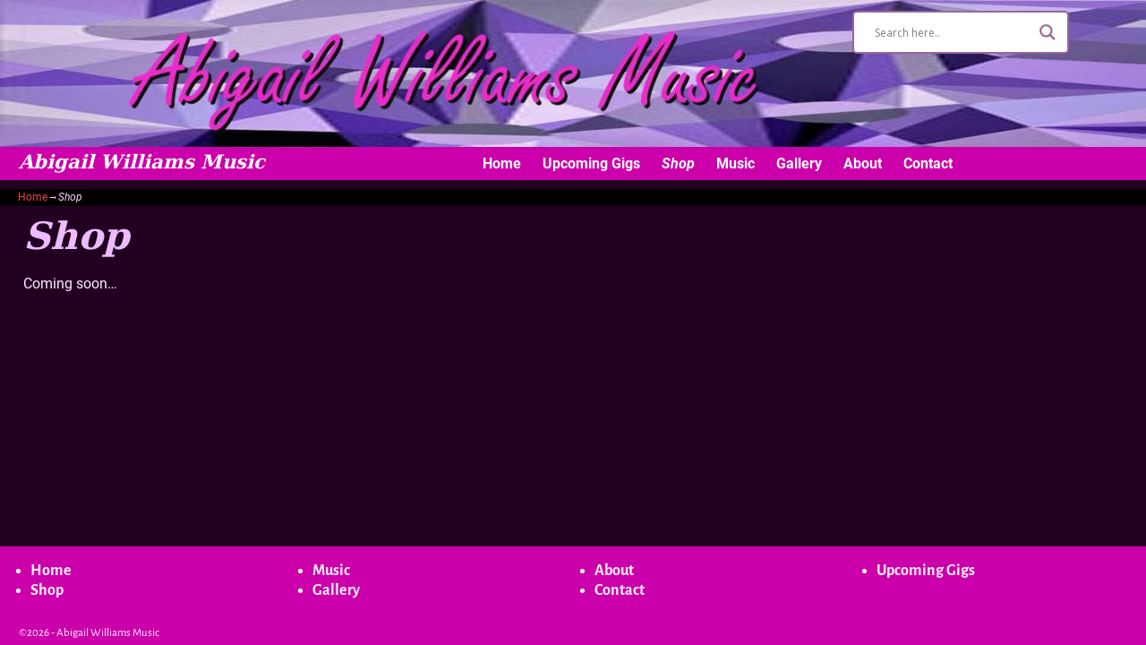

--- FILE ---
content_type: application/javascript
request_url: https://www.abigailwilliamsmusic.com/wp-content/uploads/hummingbird-assets/a9eff3c8358aa97726633089b3b2c447.js
body_size: 32884
content:
/**handles:weaver-xtreme-JSLib,weaverxSMLib**/
var agent=navigator.userAgent;function weaverxBrowserWidth(){var e=768;return"number"==typeof window.innerWidth?e=window.innerWidth:document.documentElement&&(document.documentElement.clientWidth||document.documentElement.clientHeight)?e=document.documentElement.clientWidth:document.body&&(document.body.clientWidth||document.body.clientHeight)&&(e=document.body.clientWidth),e}function weaverxOnResize(){var e;void 0!==wvrxOpts.menuAltswitch&&null!==wvrxOpts.menuAltswitch||(wvrxOpts.menuAltswitch=767),e=weaverxBrowserWidth();var t=jQuery("body");e<=wvrxOpts.menuAltswitch?(t.addClass("is-menu-mobile"),t.removeClass("is-menu-desktop")):(t.addClass("is-menu-desktop"),t.removeClass("is-menu-mobile")),wvrxOpts.menuAltswitch<=767&&e>wvrxOpts.menuAltswitch&&t.removeClass("is-menu-default"),e>767&&t.addClass("is-menu-default");var i="is-weaver is-desktop";e>=768?(t.removeClass("is-weaver is-phone is-smalltablet is-mobile"),i="is-weaver is-desktop"):e>580?(t.removeClass("is-weaver is-phone is-desktop"),i="is-weaver is-smalltablet is-mobile"):(t.removeClass("is-weaver is-desktop is-smalltablet"),i="is-weaver is-phone is-mobile");var n=navigator.userAgent;n.match(/Safari/i)&&!n.match(/Chrome/i)&&(t.removeClass("wvrx-not-safari"),t.addClass("wvrx-is-safari")),(n.match(/iPad/i)||n.match(/iPhone/i)||n.match(/iPod/i))&&(i+=" is-ios",n.match(/iPad/i)&&(i+=" is-ipad is-not-pados"),n.match(/iPod/i)&&(i+=" is-ipod"),n.match(/iPhone/i)&&(i+=" is-iphone")),n.match(/Android/i)&&(i+=" is-android"),n.match(/Windows/i)&&(i+=" is-windows"),n.match(/Macintosh/i)&&(navigator.maxTouchPoints>1?i+=" is-ios is-ipad is-pados":i+=" is-macos"),t.addClass(i),jQuery(".wvrx_fixedtop").wvrx_fixWvrxFixedTop()}agent.match(/Safari/i)&&!agent.match(/Chrome/i)&&jQuery(document).ready(weaverxOnResize),window.jQuery,function(e){function t(e){var t=e.__resizeTriggers__,i=t.firstElementChild,n=t.lastElementChild,s=i.firstElementChild;n.scrollLeft=n.scrollWidth,n.scrollTop=n.scrollHeight,s.style.width=i.offsetWidth+1+"px",s.style.height=i.offsetHeight+1+"px",i.scrollLeft=i.scrollWidth,i.scrollTop=i.scrollHeight}function i(e){var i=this;t(this),this.__resizeRAF__&&d(this.__resizeRAF__),this.__resizeRAF__=l((function(){(function(e){return e.offsetWidth!=e.__resizeLast__.width||e.offsetHeight!=e.__resizeLast__.height})(i)&&(i.__resizeLast__.width=i.offsetWidth,i.__resizeLast__.height=i.offsetHeight,i.__resizeListeners__.forEach((function(t){t.call(i,e)})))}))}var n,s,o=document.attachEvent,a=!1,r=e.fn.resizeX;if(e.fn.resizeX=function(e){return this.each((function(){this==window?r.call(jQuery(this),e):addResizeListener(this,e)}))},e.fn.removeResize=function(e){return this.each((function(){removeResizeListener(this,e)}))},!o){var l=(s=window.requestAnimationFrame||window.mozRequestAnimationFrame||window.webkitRequestAnimationFrame||function(e){return window.setTimeout(e,20)},function(e){return s(e)}),d=(n=window.cancelAnimationFrame||window.mozCancelAnimationFrame||window.webkitCancelAnimationFrame||window.clearTimeout,function(e){return n(e)}),u=!1,c="",m="animationstart",h="Webkit Moz O ms".split(" "),g="webkitAnimationStart animationstart oAnimationStart MSAnimationStart".split(" "),v="",p=document.createElement("fakeelement");if(void 0!==p.style.animationName&&(u=!0),!1===u)for(var w=0;w<h.length;w++)if(void 0!==p.style[h[w]+"AnimationName"]){(v=h[w])+"Animation",c="-"+v.toLowerCase()+"-",m=g[w],u=!0;break}var f="resizeanim",_="@"+c+"keyframes "+f+" { from { opacity: 0; } to { opacity: 0; } } ",b=c+"animation: 1ms "+f+"; "}window.addResizeListener=function(e,n){o?e.attachEvent("onresize",n):(e.__resizeTriggers__||("static"==getComputedStyle(e).position&&(e.style.position="relative"),function(){if(!a){var e=(_||"")+".resize-triggers { "+(b||"")+'visibility: hidden; opacity: 0; } .resize-triggers, .resize-triggers > div, .contract-trigger:before { content: " "; display: block; position: absolute; top: 0; left: 0; height: 100%; width: 100%; overflow: hidden; } .resize-triggers > div { background: #eee; overflow: auto; } .contract-trigger:before { width: 200%; height: 200%; }',t=document.head||document.getElementsByTagName("head")[0],i=document.createElement("style");i.type="text/css",i.styleSheet?i.styleSheet.cssText=e:i.appendChild(document.createTextNode(e)),t.appendChild(i),a=!0}}(),e.__resizeLast__={},e.__resizeListeners__=[],(e.__resizeTriggers__=document.createElement("div")).className="resize-triggers",e.__resizeTriggers__.innerHTML='<div class="expand-trigger"><div></div></div><div class="contract-trigger"></div>',e.appendChild(e.__resizeTriggers__),t(e),e.addEventListener("scroll",i,!0),m&&e.__resizeTriggers__.addEventListener(m,(function(i){i.animationName==f&&t(e)}))),e.__resizeListeners__.push(n))},window.removeResizeListener=function(e,t){o?e.detachEvent("onresize",t):(e.__resizeListeners__.splice(e.__resizeListeners__.indexOf(t),1),e.__resizeListeners__.length||(e.removeEventListener("scroll",i),e.__resizeTriggers__=!e.removeChild(e.__resizeTriggers__)))}}(jQuery),Object.create||(Object.create=function(){function e(){}return function(t){if(1!=arguments.length)throw new Error("Object.create implementation only accepts one parameter.");return e.prototype=t,new e}}()),function(e,t,i){"use strict";var n={options:{mobileBreakpoint:768,hideToggle:!1,toggleButtonID:"menu-toggle-button",hoverClass:"menu-hover",arrowClass:"menu-arrows",mobileClass:"is-mobile-menu",hideMobileClass:"is-hidden",hasSubmenuClass:"has-submenu",openSubmenuClass:"is-open-submenu",toggleSubmenuClass:"toggle-submenu"},init:function(t,i){var n,s=this;s.el=e(t),s.isTouch=!1,n=s.options=e.extend({},s.options,i),s.initContainer(),s.initToggleButton(),s.el.addClass(n.arrowClass).find("ul").parent().addClass(n.hasSubmenuClass).children("a").attr("aria-haspopup",!0).append('<span class="'+n.toggleSubmenuClass+'"></span>'),s.el.on("click","."+n.toggleSubmenuClass,(function(e){s.el.hasClass(n.mobileClass)&&(e.preventDefault(),s.toggleSubmenu(this))})),s.toggleMobile(),e("#wrapper").resizeX((function(){s.toggleMobile()}))},initContainer:function(){this.container=this.el.closest(".wvrx-menu-container"),this.container.length<1&&(this.container=this.el.wrap('<div class="wvrx-menu-container"></div>').parent())},initToggleButton:function(){var t=this,i=t.options;t.toggleButton=e("#"+i.toggleButtonID),t.toggleButton.length<1&&(i.hideToggle?t.toggleButton=t.container.find("#"+i.toggleButtonID).hide():"undefined"!=typeof wvrxOpts&&""===wvrxOpts.mobileAltLabel?t.toggleButton=t.container.prepend('<div id="'+i.toggleButtonID+'" class="menu-toggle-button genericon genericon-wvrx-menu" alt="open menu"></div>').find("#"+i.toggleButtonID).hide():t.toggleButton=t.container.prepend('<div id="'+i.toggleButtonID+'" class="menu-toggle-button menu-toggle-menu" alt="open menu">'+wvrxOpts.mobileAltLabel+"</div>").find("#"+i.toggleButtonID).hide()),t.toggleButton.on("click",(function(){t.el.toggleClass(i.hideMobileClass)})),t.el.find("a").click((function(){0===e(this).children("span.toggle-submenu").length&&t.el.toggleClass(i.hideMobileClass)}))},toggleMobile:function(){var e,t=this.options;(e=weaverxBrowserWidth())<t.mobileBreakpoint&&!this.el.hasClass(t.mobileClass)&&(this.toggleButton.show(),this.el.addClass(t.mobileClass).addClass(t.hideMobileClass).removeClass(t.hoverClass)),e>=t.mobileBreakpoint&&this.el.hasClass(t.mobileClass)&&(this.toggleButton.hide(),this.el.removeClass(t.hideMobileClass).removeClass(t.mobileClass),this.isTouch||this.el.addClass(t.hoverClass).find("."+t.openSubmenuClass).removeClass(t.openSubmenuClass))},toggleSubmenu:function(t){var i=this.options,n=e(t).closest("."+i.hasSubmenuClass);n.toggleClass(i.openSubmenuClass).parent().find("."+i.openSubmenuClass).not(n).removeClass(i.openSubmenuClass)}};e.fn.thmfdnMenu=function(e){return this.each((function(){Object.create(n).init(this,e)}))}}(jQuery,window),function(e){if("undefined"==typeof wvrxOpts||"0"==wvrxOpts.useSmartMenus){var t="ontouchstart"in window||navigator.MaxTouchPoints>0||navigator.msMaxTouchPoints>0,i=/iPad|iPod|iPhone/.test(navigator.platform)&&"matchMedia"in window,n="li:has(ul) > a";(t||i)&&weaverxBrowserWidth()>767&&e(document).ready((function(){e(n).each((function(){var t=e(this);t.data("dataNoclick",!1),t.bind("touchstart",(function(){var i=!t.data("dataNoclick");e(n).each((function(){e(this).data("dataNoclick",!1)})),t.data("dataNoclick",i),t.focus()})),t.bind("click",(function(e){t.data("dataNoclick")&&e.preventDefault(),t.focus()}))})),e("li li li:not(:has(ul)) > a").each((function(){e(this).bind("touchstart",(function(){window.location=this.href}))}))}))}}(jQuery),function(e){"use strict";e.fn.wvrx_fixWvrxFixedTop=function(){var t,i=0,n="#nav-secondary .wvrx-fixedtop",s="#nav-primary .wvrx-fixedtop";"undefined"==typeof wvrxOpts||"1"!=wvrxOpts.primaryMove&&"1"!=wvrxOpts.secondaryMove||(s="#nav-secondary .wvrx-fixedtop",n="#nav-primary .wvrx-fixedtop"),e("body").hasClass("admin-bar")&&(i=e("#wpadminbar").outerHeight(),e(window).width()<600&&e("#wpadminbar").css("position","fixed")),t=i;var o=0,a=e("#inject_fixedtop.wvrx-fixedtop").outerHeight()-1;if(a>0&&(e("#inject_fixedtop.wvrx-fixedtop").css("top",i),o=o+a+i,i=0),(a=e(n).outerHeight()-1)>0&&(e(n).css("top",o+i),o=o+a+i,i=0),(a=e("#header-widget-area.wvrx-fixedtop").outerHeight()-1)>0&&(e("#header-widget-area.wvrx-fixedtop").css("top",o+i),o=o+a+i,i=0),(a=e(s).outerHeight()-1)>0&&(e(s).css("top",o+i),o=o+a+i,i=0),o>0)e("body").css("margin-top",o-1-t);else{var r=e(".wvrx-fixedtop").outerHeight();r>0&&(e("body").css("margin-top",r+i),i>0&&e(".wvrx-fixedtop").css("top",i))}var l=e("#inject_fixedbottom").outerHeight();0!==l&&e("body").css("margin-bottom",l)},e(".widget .menu-extra").length&&e(".widget .menu-extra").each((function(){e(this).closest(".widget").css("overflow","visible"),e(this).closest(".widget-area").css("overflow","visible")}))}(window.jQuery),jQuery(window).scroll((function(){var e=jQuery(window).scrollTop();jQuery("#header.header-as-bg-parallax").css("background-position-y",e+"px")})),jQuery((function(e){e(".wrapper").resizeX(weaverxOnResize),"undefined"!=typeof wvrxOpts&&"0"==wvrxOpts.useSmartMenus&&(e("#nav-primary .weaverx-theme-menu").thmfdnMenu({toggleButtonID:"primary-toggle-button"}),e("#nav-secondary .weaverx-theme-menu").thmfdnMenu({toggleButtonID:"secondary-toggle-button"}))})),jQuery(document).on("wp-custom-header-video-loaded",(function(){"undefined"!=typeof wvrxOpts&&jQuery("body").addClass(wvrxOpts.headerVideoClass)}));
!function(t){var i=[],e=!!window.createPopup,s=!1,o=!1;function n(e){var n=".smartmenus_mouse";if(o||e)o&&e&&(t(document).unbind(n),o=!1);else{var u=!0,l=null;t(document).bind(h([["mousemove",function(e){var o={x:e.pageX,y:e.pageY,timeStamp:(new Date).getTime()};if(l){var n=Math.abs(l.x-o.x),a=Math.abs(l.y-o.y);if((n>0||a>0)&&n<=2&&a<=2&&o.timeStamp-l.timeStamp<=300&&(s=!0,u)){var r=t(e.target).closest("a");r.is("a")&&t.each(i,(function(){if(t.contains(this.$root[0],r[0]))return this.itemEnter({currentTarget:r[0]}),!1})),u=!1}}l=o}],[r()?"touchstart":"pointerover pointermove pointerout MSPointerOver MSPointerMove MSPointerOut",function(t){a(t.originalEvent)&&(s=!1)}]],n)),o=!0}}function a(t){return!/^(4|mouse)$/.test(t.pointerType)}function r(){return"ontouchstart"in window}function h(i,e){e||(e="");var s={};return t.each(i,(function(t,i){s[i[0].split(" ").join(e+" ")+e]=i[1]})),s}t.SmartMenus=function(i,e){this.$root=t(i),this.opts=e,this.rootId="",this.$subArrow=null,this.subMenus=[],this.activatedItems=[],this.visibleSubMenus=[],this.showTimeout=0,this.hideTimeout=0,this.scrollTimeout=0,this.clickActivated=!1,this.zIndexInc=0,this.$firstLink=null,this.$firstSub=null,this.disabled=!1,this.$disableOverlay=null,this.isTouchScrolling=!1,this.init()},t.extend(t.SmartMenus,{hideAll:function(){t.each(i,(function(){this.menuHideAll()}))},destroy:function(){for(;i.length;)i[0].destroy();n(!0)},prototype:{init:function(e){var s=this;if(!e){i.push(this),this.rootId=((new Date).getTime()+Math.random()+"").replace(/\D/g,""),this.$root.hasClass("sm-rtl")&&(this.opts.rightToLeftSubMenus=!0);var o=".smartmenus";this.$root.data("smartmenus",this).attr("data-smartmenus-id",this.rootId).dataSM("level",1).bind(h([["mouseover focusin",t.proxy(this.rootOver,this)],["mouseout focusout",t.proxy(this.rootOut,this)]],o)).delegate("a",h([["mouseenter",t.proxy(this.itemEnter,this)],["mouseleave",t.proxy(this.itemLeave,this)],["mousedown",t.proxy(this.itemDown,this)],["focus",t.proxy(this.itemFocus,this)],["blur",t.proxy(this.itemBlur,this)],["click",t.proxy(this.itemClick,this)],["touchend",t.proxy(this.itemTouchEnd,this)]],o)),o+=this.rootId,this.opts.hideOnClick&&t(document).bind(h([["touchstart",t.proxy(this.docTouchStart,this)],["touchmove",t.proxy(this.docTouchMove,this)],["touchend",t.proxy(this.docTouchEnd,this)],["click",t.proxy(this.docClick,this)]],o)),t(window).bind(h([["resize orientationchange",t.proxy(this.winResize,this)]],o)),this.opts.subIndicators&&(this.$subArrow=t("<span/>").addClass("sub-arrow"),this.opts.subIndicatorsText&&this.$subArrow.html(this.opts.subIndicatorsText)),n()}if(this.$firstSub=this.$root.find("ul").each((function(){s.menuInit(t(this))})).eq(0),this.$firstLink=this.$root.find("a").eq(0),this.opts.markCurrentItem){var a=/(index|default)\.[^#\?\/]*/i,r=window.location.href.replace(a,""),u=r.replace(/#.*/,"");this.$root.find("a").each((function(){var i=this.href.replace(a,""),e=t(this);i!=r&&i!=u||(e.addClass("current"),s.opts.markCurrentTree&&e.parent().parentsUntil("[data-smartmenus-id]","li").children("a").addClass("current"))}))}},destroy:function(){this.menuHideAll();var e=".smartmenus";this.$root.removeData("smartmenus").removeAttr("data-smartmenus-id").removeDataSM("level").unbind(e).undelegate(e),e+=this.rootId,t(document).unbind(e),t(window).unbind(e),this.opts.subIndicators&&(this.$subArrow=null);var s=this;t.each(this.subMenus,(function(){this.hasClass("mega-menu")&&this.find("ul").removeDataSM("in-mega"),this.dataSM("shown-before")&&((s.opts.subMenusMinWidth||s.opts.subMenusMaxWidth)&&this.css({width:"",minWidth:"",maxWidth:""}).removeClass("sm-nowrap"),this.dataSM("scroll-arrows")&&this.dataSM("scroll-arrows").remove(),this.css({zIndex:"",top:"",left:"",marginLeft:"",marginTop:"",display:""})),s.opts.subIndicators&&this.dataSM("parent-a").removeClass("has-submenu").children("span.sub-arrow").remove(),this.removeDataSM("shown-before").removeDataSM("ie-shim").removeDataSM("scroll-arrows").removeDataSM("parent-a").removeDataSM("level").removeDataSM("beforefirstshowfired").parent().removeDataSM("sub")})),this.opts.markCurrentItem&&this.$root.find("a.current").removeClass("current"),this.$root=null,this.$firstLink=null,this.$firstSub=null,this.$disableOverlay&&(this.$disableOverlay.remove(),this.$disableOverlay=null),i.splice(t.inArray(this,i),1)},disable:function(i){if(!this.disabled){if(this.menuHideAll(),!i&&!this.opts.isPopup&&this.$root.is(":visible")){var e=this.$root.offset();this.$disableOverlay=t('<div class="sm-jquery-disable-overlay"/>').css({position:"absolute",top:e.top,left:e.left,width:this.$root.outerWidth(),height:this.$root.outerHeight(),zIndex:this.getStartZIndex(!0),opacity:0}).appendTo(document.body)}this.disabled=!0}},docClick:function(i){this.isTouchScrolling?this.isTouchScrolling=!1:(this.visibleSubMenus.length&&!t.contains(this.$root[0],i.target)||t(i.target).is("a"))&&this.menuHideAll()},docTouchEnd:function(i){if(this.lastTouch){if(this.visibleSubMenus.length&&(void 0===this.lastTouch.x2||this.lastTouch.x1==this.lastTouch.x2)&&(void 0===this.lastTouch.y2||this.lastTouch.y1==this.lastTouch.y2)&&(!this.lastTouch.target||!t.contains(this.$root[0],this.lastTouch.target))){this.hideTimeout&&(clearTimeout(this.hideTimeout),this.hideTimeout=0);var e=this;this.hideTimeout=setTimeout((function(){e.menuHideAll()}),350)}this.lastTouch=null}},docTouchMove:function(t){if(this.lastTouch){var i=t.originalEvent.touches[0];this.lastTouch.x2=i.pageX,this.lastTouch.y2=i.pageY}},docTouchStart:function(t){var i=t.originalEvent.touches[0];this.lastTouch={x1:i.pageX,y1:i.pageY,target:i.target}},enable:function(){this.disabled&&(this.$disableOverlay&&(this.$disableOverlay.remove(),this.$disableOverlay=null),this.disabled=!1)},getClosestMenu:function(i){for(var e=t(i).closest("ul");e.dataSM("in-mega");)e=e.parent().closest("ul");return e[0]||null},getHeight:function(t){return this.getOffset(t,!0)},getOffset:function(t,i){var e;"none"==t.css("display")&&(e={position:t[0].style.position,visibility:t[0].style.visibility},t.css({position:"absolute",visibility:"hidden"}).show());var s=t[0].getBoundingClientRect&&t[0].getBoundingClientRect(),o=s&&(i?s.height||s.bottom-s.top:s.width||s.right-s.left);return o||0===o||(o=i?t[0].offsetHeight:t[0].offsetWidth),e&&t.hide().css(e),o},getStartZIndex:function(t){var i=parseInt(this[t?"$root":"$firstSub"].css("z-index"));return!t&&isNaN(i)&&(i=parseInt(this.$root.css("z-index"))),isNaN(i)?1:i},getTouchPoint:function(t){return t.touches&&t.touches[0]||t.changedTouches&&t.changedTouches[0]||t},getViewport:function(t){var i=t?"Height":"Width",e=document.documentElement["client"+i],s=window["inner"+i];return s&&(e=Math.min(e,s)),e},getViewportHeight:function(){return this.getViewport(!0)},getViewportWidth:function(){return this.getViewport()},getWidth:function(t){return this.getOffset(t)},handleEvents:function(){return!this.disabled&&this.isCSSOn()},handleItemEvents:function(t){return this.handleEvents()&&!this.isLinkInMegaMenu(t)},isCollapsible:function(){return"static"==this.$firstSub.css("position")},isCSSOn:function(){return"block"==this.$firstLink.css("display")},isFixed:function(){var i="fixed"==this.$root.css("position");return i||this.$root.parentsUntil("body").each((function(){if("fixed"==t(this).css("position"))return i=!0,!1})),i},isLinkInMegaMenu:function(t){return!t.parent().parent().dataSM("level")},isTouchMode:function(){return!s||this.isCollapsible()},itemActivate:function(i){var e=i.parent(),s=e.parent(),o=s.dataSM("level");if(o>1&&(!this.activatedItems[o-2]||this.activatedItems[o-2][0]!=s.dataSM("parent-a")[0])){var n=this;t(s.parentsUntil("[data-smartmenus-id]","ul").get().reverse()).add(s).each((function(){n.itemActivate(t(this).dataSM("parent-a"))}))}if(this.visibleSubMenus.length>o&&this.menuHideSubMenus(this.activatedItems[o-1]&&this.activatedItems[o-1][0]==i[0]?o:o-1),this.activatedItems[o-1]=i,this.visibleSubMenus[o-1]=s,!1!==this.$root.triggerHandler("activate.smapi",i[0])){var a=e.dataSM("sub");a&&(this.isTouchMode()||!this.opts.showOnClick||this.clickActivated)&&this.menuShow(a)}},itemBlur:function(i){var e=t(i.currentTarget);this.handleItemEvents(e)&&this.$root.triggerHandler("blur.smapi",e[0])},itemClick:function(i){if(this.isTouchScrolling)return this.isTouchScrolling=!1,i.stopPropagation(),!1;var e=t(i.currentTarget);if(this.handleItemEvents(e)){if(e.removeDataSM("mousedown"),!1===this.$root.triggerHandler("click.smapi",e[0]))return!1;var s=e.parent().dataSM("sub");if(this.isTouchMode()){if(e.dataSM("href")&&e.attr("href",e.dataSM("href")).removeDataSM("href"),s&&(!s.dataSM("shown-before")||!s.is(":visible"))&&(this.itemActivate(e),s.is(":visible")))return!1}else if(this.opts.showOnClick&&1==e.parent().parent().dataSM("level")&&s)return this.clickActivated=!0,this.menuShow(s),!1;return!e.hasClass("disabled")&&(!1!==this.$root.triggerHandler("select.smapi",e[0])&&void 0)}},itemDown:function(i){var e=t(i.currentTarget);this.handleItemEvents(e)&&e.dataSM("mousedown",!0)},itemEnter:function(i){var e=t(i.currentTarget);if(this.handleItemEvents(e)){if(!this.isTouchMode()){this.showTimeout&&(clearTimeout(this.showTimeout),this.showTimeout=0);var s=this;this.showTimeout=setTimeout((function(){s.itemActivate(e)}),this.opts.showOnClick&&1==e.parent().parent().dataSM("level")?1:this.opts.showTimeout)}this.$root.triggerHandler("mouseenter.smapi",e[0])}},itemFocus:function(i){var e=t(i.currentTarget);this.handleItemEvents(e)&&(this.isTouchMode()&&e.dataSM("mousedown")||this.activatedItems.length&&this.activatedItems[this.activatedItems.length-1][0]==e[0]||this.itemActivate(e),this.$root.triggerHandler("focus.smapi",e[0]))},itemLeave:function(i){var e=t(i.currentTarget);this.handleItemEvents(e)&&(this.isTouchMode()||(e[0].blur&&e[0].blur(),this.showTimeout&&(clearTimeout(this.showTimeout),this.showTimeout=0)),e.removeDataSM("mousedown"),this.$root.triggerHandler("mouseleave.smapi",e[0]))},itemTouchEnd:function(i){var e=t(i.currentTarget);if(this.handleItemEvents(e)){var s=e.parent().dataSM("sub");"#"===e.attr("href").charAt(0)||!s||s.dataSM("shown-before")&&s.is(":visible")||(e.dataSM("href",e.attr("href")),e.attr("href","#"))}},menuFixLayout:function(t){t.dataSM("shown-before")||t.hide().dataSM("shown-before",!0)},menuHide:function(t){if(!1!==this.$root.triggerHandler("beforehide.smapi",t[0])&&(t.stop(!0,!0),t.is(":visible"))){var i=function(){t.css("z-index","")};this.isCollapsible()?this.opts.collapsibleHideFunction?this.opts.collapsibleHideFunction.call(this,t,i):t.hide(this.opts.collapsibleHideDuration,i):this.opts.hideFunction?this.opts.hideFunction.call(this,t,i):t.hide(this.opts.hideDuration,i),t.dataSM("ie-shim")&&t.dataSM("ie-shim").remove(),t.dataSM("scroll")&&(this.menuScrollStop(t),t.css({"touch-action":"","-ms-touch-action":""}).unbind(".smartmenus_scroll").removeDataSM("scroll").dataSM("scroll-arrows").hide()),t.dataSM("parent-a").removeClass("highlighted");var e=t.dataSM("level");this.activatedItems.splice(e-1,1),this.visibleSubMenus.splice(e-1,1),this.$root.triggerHandler("hide.smapi",t[0])}},menuHideAll:function(){this.showTimeout&&(clearTimeout(this.showTimeout),this.showTimeout=0),this.menuHideSubMenus(),this.opts.isPopup&&(this.$root.stop(!0,!0),this.$root.is(":visible")&&(this.opts.hideFunction?this.opts.hideFunction.call(this,this.$root):this.$root.hide(this.opts.hideDuration),this.$root.dataSM("ie-shim")&&this.$root.dataSM("ie-shim").remove())),this.activatedItems=[],this.visibleSubMenus=[],this.clickActivated=!1,this.zIndexInc=0},menuHideSubMenus:function(t){t||(t=0);for(var i=this.visibleSubMenus.length-1;i>t;i--)this.menuHide(this.visibleSubMenus[i])},menuIframeShim:function(i){e&&this.opts.overlapControlsInIE&&!i.dataSM("ie-shim")&&i.dataSM("ie-shim",t("<iframe/>").attr({src:"javascript:0",tabindex:-9}).css({position:"absolute",top:"auto",left:"0",opacity:0,border:"0"}))},menuInit:function(t){if(!t.dataSM("in-mega")){this.subMenus.push(t),t.hasClass("mega-menu")&&t.find("ul").dataSM("in-mega",!0);for(var i=2,e=t[0];(e=e.parentNode.parentNode)!=this.$root[0];)i++;t.dataSM("parent-a",t.prevAll("a").eq(-1)).dataSM("level",i).parent().dataSM("sub",t),this.opts.subIndicators&&t.dataSM("parent-a").addClass("has-submenu")[this.opts.subIndicatorsPos](this.$subArrow.clone())}},menuPosition:function(i){var e,s,o=i.dataSM("parent-a"),n=i.parent().parent(),a=i.dataSM("level"),u=this.getWidth(i),l=this.getHeight(i),c=o.offset(),d=c.left,m=c.top,p=this.getWidth(o),f=this.getHeight(o),v=t(window),S=v.scrollLeft(),b=v.scrollTop(),M=this.getViewportWidth(),g=this.getViewportHeight(),w=n.hasClass("sm")&&!n.hasClass("sm-vertical"),T=2==a?this.opts.mainMenuSubOffsetX:this.opts.subMenusSubOffsetX,$=2==a?this.opts.mainMenuSubOffsetY:this.opts.subMenusSubOffsetY;if(w?(e=this.opts.rightToLeftSubMenus?p-u-T:T,s=this.opts.bottomToTopSubMenus?-l-$:f+$):(e=this.opts.rightToLeftSubMenus?T-u:p-T,s=this.opts.bottomToTopSubMenus?f-$-l:$),this.opts.keepInViewport&&!this.isCollapsible()){var I=d+e,y=m+s;if(this.opts.rightToLeftSubMenus&&I<S?e=w?S-I+e:p-T:!this.opts.rightToLeftSubMenus&&I+u>S+M&&(e=w?S+M-u-I+e:T-u),w||(l<g&&y+l>b+g?s+=b+g-l-y:(l>=g||y<b)&&(s+=b-y)),w&&(y+l>b+g+.49||y<b)||!w&&l>g+.49){var x=this;i.dataSM("scroll-arrows")||i.dataSM("scroll-arrows",t([t('<span class="scroll-up"><span class="scroll-up-arrow"></span></span>')[0],t('<span class="scroll-down"><span class="scroll-down-arrow"></span></span>')[0]]).bind({mouseenter:function(){i.dataSM("scroll").up=t(this).hasClass("scroll-up"),x.menuScroll(i)},mouseleave:function(t){x.menuScrollStop(i),x.menuScrollOut(i,t)},"mousewheel DOMMouseScroll":function(t){t.preventDefault()}}).insertAfter(i));var C=".smartmenus_scroll";i.dataSM("scroll",{step:1,itemH:f,subH:l,arrowDownH:this.getHeight(i.dataSM("scroll-arrows").eq(1))}).bind(h([["mouseover",function(t){x.menuScrollOver(i,t)}],["mouseout",function(t){x.menuScrollOut(i,t)}],["mousewheel DOMMouseScroll",function(t){x.menuScrollMousewheel(i,t)}]],C)).dataSM("scroll-arrows").css({top:"auto",left:"0",marginLeft:e+(parseInt(i.css("border-left-width"))||0),width:u-(parseInt(i.css("border-left-width"))||0)-(parseInt(i.css("border-right-width"))||0),zIndex:i.css("z-index")}).eq(w&&this.opts.bottomToTopSubMenus?0:1).show(),this.isFixed()&&i.css({"touch-action":"none","-ms-touch-action":"none"}).bind(h([[r()?"touchstart touchmove touchend":"pointerdown pointermove pointerup MSPointerDown MSPointerMove MSPointerUp",function(t){x.menuScrollTouch(i,t)}]],C))}}i.css({top:"auto",left:"0",marginLeft:e,marginTop:s-f}),this.menuIframeShim(i),i.dataSM("ie-shim")&&i.dataSM("ie-shim").css({zIndex:i.css("z-index"),width:u,height:l,marginLeft:e,marginTop:s-f})},menuScroll:function(t,i,e){var o,n=t.dataSM("scroll"),a=t.dataSM("scroll-arrows"),r=parseFloat(t.css("margin-top")),h=n.up?n.upEnd:n.downEnd;if(!i&&n.velocity){if(n.velocity*=.9,(o=n.velocity)<.5)return void this.menuScrollStop(t)}else o=e||(i||!this.opts.scrollAccelerate?this.opts.scrollStep:Math.floor(n.step));var u=t.dataSM("level");this.visibleSubMenus.length>u&&this.menuHideSubMenus(u-1);var l=n.up&&h<=r||!n.up&&h>=r?r:Math.abs(h-r)>o?r+(n.up?o:-o):h;if(t.add(t.dataSM("ie-shim")).css("margin-top",l),s&&(n.up&&l>n.downEnd||!n.up&&l<n.upEnd)&&a.eq(n.up?1:0).show(),l==h)s&&a.eq(n.up?0:1).hide(),this.menuScrollStop(t);else if(!i){this.opts.scrollAccelerate&&n.step<this.opts.scrollStep&&(n.step+=.5);var c=this;this.scrollTimeout=setTimeout((function(){c.menuScroll(t)}),this.opts.scrollInterval)}},menuScrollMousewheel:function(t,i){if(this.getClosestMenu(i.target)==t[0]){var e=((i=i.originalEvent).wheelDelta||-i.detail)>0;t.dataSM("scroll-arrows").eq(e?0:1).is(":visible")&&(t.dataSM("scroll").up=e,this.menuScroll(t,!0))}i.preventDefault()},menuScrollOut:function(i,e){s&&(/^scroll-(up|down)/.test((e.relatedTarget||"").className)||(i[0]==e.relatedTarget||t.contains(i[0],e.relatedTarget))&&this.getClosestMenu(e.relatedTarget)==i[0]||i.dataSM("scroll-arrows").css("visibility","hidden"))},menuScrollOver:function(t,i){if(s&&!/^scroll-(up|down)/.test(i.target.className)&&this.getClosestMenu(i.target)==t[0]){this.menuScrollRefreshData(t);var e=t.dataSM("scroll");t.dataSM("scroll-arrows").eq(0).css("margin-top",e.upEnd).end().eq(1).css("margin-top",e.downEnd+e.subH-e.arrowDownH).end().css("visibility","visible")}},menuScrollRefreshData:function(i){var e=i.dataSM("scroll"),s=t(window).scrollTop()-i.dataSM("parent-a").offset().top-e.itemH;t.extend(e,{upEnd:s,downEnd:s+this.getViewportHeight()-e.subH})},menuScrollStop:function(i){if(this.scrollTimeout)return clearTimeout(this.scrollTimeout),this.scrollTimeout=0,t.extend(i.dataSM("scroll"),{step:1,velocity:0}),!0},menuScrollTouch:function(i,e){if(a(e=e.originalEvent)){var s=this.getTouchPoint(e);if(this.getClosestMenu(s.target)==i[0]){var o=i.dataSM("scroll");if(/(start|down)$/i.test(e.type))this.menuScrollStop(i)?(e.preventDefault(),this.isTouchScrolling=!0):this.isTouchScrolling=!1,this.menuScrollRefreshData(i),t.extend(o,{touchY:s.pageY,touchTimestamp:e.timeStamp,velocity:0});else if(/move$/i.test(e.type)){var n=o.touchY;void 0!==n&&n!=s.pageY&&(this.isTouchScrolling=!0,t.extend(o,{up:n<s.pageY,touchY:s.pageY,touchTimestamp:e.timeStamp,velocity:o.velocity+.5*Math.abs(s.pageY-n)}),this.menuScroll(i,!0,Math.abs(o.touchY-n))),e.preventDefault()}else void 0!==o.touchY&&(e.timeStamp-o.touchTimestamp<120&&o.velocity>0&&(o.velocity*=.5,this.menuScrollStop(i),this.menuScroll(i),e.preventDefault()),delete o.touchY)}}},menuShow:function(t){if((t.dataSM("beforefirstshowfired")||(t.dataSM("beforefirstshowfired",!0),!1!==this.$root.triggerHandler("beforefirstshow.smapi",t[0])))&&!1!==this.$root.triggerHandler("beforeshow.smapi",t[0])&&(this.menuFixLayout(t),t.stop(!0,!0),!t.is(":visible"))){if(t.css("z-index",this.zIndexInc=(this.zIndexInc||this.getStartZIndex())+1),(this.opts.keepHighlighted||this.isCollapsible())&&t.dataSM("parent-a").addClass("highlighted"),(this.opts.subMenusMinWidth||this.opts.subMenusMaxWidth)&&(t.css({width:"auto",minWidth:"",maxWidth:""}).addClass("sm-nowrap"),this.opts.subMenusMinWidth&&t.css("min-width",this.opts.subMenusMinWidth),this.opts.subMenusMaxWidth)){var i=this.getWidth(t);t.css("max-width",this.opts.subMenusMaxWidth),i>this.getWidth(t)&&t.removeClass("sm-nowrap").css("width",this.opts.subMenusMaxWidth)}this.menuPosition(t),t.dataSM("ie-shim")&&t.dataSM("ie-shim").insertBefore(t);var e=function(){t.css("overflow","")};this.isCollapsible()?this.opts.collapsibleShowFunction?this.opts.collapsibleShowFunction.call(this,t,e):t.show(this.opts.collapsibleShowDuration,e):this.opts.showFunction?this.opts.showFunction.call(this,t,e):t.show(this.opts.showDuration,e),this.visibleSubMenus[t.dataSM("level")-1]=t,this.$root.triggerHandler("show.smapi",t[0])}},popupHide:function(t){this.hideTimeout&&(clearTimeout(this.hideTimeout),this.hideTimeout=0);var i=this;this.hideTimeout=setTimeout((function(){i.menuHideAll()}),t?1:this.opts.hideTimeout)},popupShow:function(t,i){if(this.opts.isPopup){if(this.hideTimeout&&(clearTimeout(this.hideTimeout),this.hideTimeout=0),this.menuFixLayout(this.$root),this.$root.stop(!0,!0),!this.$root.is(":visible")){this.$root.css({left:t,top:i}),this.menuIframeShim(this.$root),this.$root.dataSM("ie-shim")&&this.$root.dataSM("ie-shim").css({zIndex:this.$root.css("z-index"),width:this.getWidth(this.$root),height:this.getHeight(this.$root),left:t,top:i}).insertBefore(this.$root);var e=this,s=function(){e.$root.css("overflow","")};this.opts.showFunction?this.opts.showFunction.call(this,this.$root,s):this.$root.show(this.opts.showDuration,s),this.visibleSubMenus[0]=this.$root}}else alert('SmartMenus jQuery Error:\n\nIf you want to show this menu via the "popupShow" method, set the isPopup:true option.')},refresh:function(){this.menuHideAll(),this.$root.find("ul").each((function(){var i=t(this);i.dataSM("scroll-arrows")&&i.dataSM("scroll-arrows").remove()})).removeDataSM("in-mega").removeDataSM("shown-before").removeDataSM("ie-shim").removeDataSM("scroll-arrows").removeDataSM("parent-a").removeDataSM("level").removeDataSM("beforefirstshowfired"),this.$root.find("a.has-submenu").removeClass("has-submenu").parent().removeDataSM("sub"),this.opts.subIndicators&&this.$root.find("span.sub-arrow").remove(),this.opts.markCurrentItem&&this.$root.find("a.current").removeClass("current"),this.subMenus=[],this.init(!0)},rootOut:function(t){if(this.handleEvents()&&!this.isTouchMode()&&t.target!=this.$root[0]&&(this.hideTimeout&&(clearTimeout(this.hideTimeout),this.hideTimeout=0),!this.opts.showOnClick||!this.opts.hideOnClick)){var i=this;this.hideTimeout=setTimeout((function(){i.menuHideAll()}),this.opts.hideTimeout)}},rootOver:function(t){this.handleEvents()&&!this.isTouchMode()&&t.target!=this.$root[0]&&this.hideTimeout&&(clearTimeout(this.hideTimeout),this.hideTimeout=0)},winResize:function(t){if(this.handleEvents())this.isCollapsible()||"onorientationchange"in window&&"orientationchange"!=t.type||(this.activatedItems.length&&this.activatedItems[this.activatedItems.length-1][0].blur(),this.menuHideAll());else if(this.$disableOverlay){var i=this.$root.offset();this.$disableOverlay.css({top:i.top,left:i.left,width:this.$root.outerWidth(),height:this.$root.outerHeight()})}}}}),t.fn.dataSM=function(t,i){return i?this.data(t+"_smartmenus",i):this.data(t+"_smartmenus")},t.fn.removeDataSM=function(t){return this.removeData(t+"_smartmenus")},t.fn.smartmenus=function(i){if("string"==typeof i){var e=arguments,s=i;return Array.prototype.shift.call(e),this.each((function(){var i=t(this).data("smartmenus");i&&i[s]&&i[s].apply(i,e)}))}var o=t.extend({},t.fn.smartmenus.defaults,i);return this.each((function(){new t.SmartMenus(this,o)}))},t.fn.smartmenus.defaults={isPopup:!1,mainMenuSubOffsetX:0,mainMenuSubOffsetY:0,subMenusSubOffsetX:0,subMenusSubOffsetY:0,subMenusMinWidth:"10em",subMenusMaxWidth:"20em",subIndicators:!0,subIndicatorsPos:"prepend",subIndicatorsText:"+",scrollStep:50,scrollInterval:30,scrollAccelerate:!0,showTimeout:250,hideTimeout:500,showDuration:0,showFunction:null,hideDuration:0,hideFunction:function(t,i){t.fadeOut(200,i)},collapsibleShowDuration:0,collapsibleShowFunction:function(t,i){t.slideDown(200,i)},collapsibleHideDuration:0,collapsibleHideFunction:function(t,i){t.slideUp(200,i)},showOnClick:!1,hideOnClick:!0,keepInViewport:!0,keepHighlighted:!0,markCurrentItem:!1,markCurrentTree:!0,rightToLeftSubMenus:!1,bottomToTopSubMenus:!1,overlapControlsInIE:!0}}(jQuery);

--- FILE ---
content_type: application/javascript
request_url: https://www.abigailwilliamsmusic.com/wp-content/uploads/hummingbird-assets/ab17b80c001e9d144e4fd1e53594b021.js
body_size: 77593
content:
/**handles:weaver-xtreme-JSLibEnd,wd-asl-ajaxsearchlite,wd-asl-ajaxsearchlite-core,wd-asl-ajaxsearchlite-vertical,wd-asl-ajaxsearchlite-autocomplete,wd-asl-ajaxsearchlite-load,wd-asl-ajaxsearchlite-wrapper**/
function weaverx_ToggleDIV(e,t,r,i,s){"none"!=e.style.display?(e.style.display="none",t.innerHTML="img"==s?'<img src="'+r+'" alt="show" />':'<span class="weaverx_showhide_show">'+r+"</span>"):(e.style.display="",t.innerHTML="img"==s?'<img src="'+i+'" alt="hide" />':'<span class="weaverx_showhide_hide">'+i+"</span>")}function wvrxFlowColor(){if("undefined"!=typeof wvrxEndOpts&&"0"!=wvrxEndOpts.flowColor){var e,t,r,i,s,o,n,a,d=wvrxEndOpts.sbLayout,l=document.getElementById("content"),h=document.getElementById("primary-widget-area"),c=document.getElementById("secondary-widget-area");if(h&&(h.style.minHeight=""),c&&(c.style.minHeight=""),l&&(l.style.minHeight=""),weaverxBrowserWidth()>=768){if((h&&null===c||c&&null===h)&&(h?(e=y("#content"),s=y("#primary-widget-area"),o=h.offsetHeight+s,t=l.offsetHeight+e,r=Math.max(o,t),l.style.minHeight=r-e+"px",h.style.minHeight=r-s+"px"):(e=y("#content"),i=y("#secondary-widget-area"),n=c.offsetHeight+i,t=l.offsetHeight+e,r=Math.max(n,t),l.style.minHeight=r-e+"px",c.style.minHeight=r-i+"px")),h&&c){if("right"==d||"left"==d||"right-top"==d||"left-top"==d){e=y("#content"),i=y("#secondary-widget-area"),s=y("#primary-widget-area");var p=("auto"==(a=jQuery("#primary-widget-area").css("margin-bottom"))&&(a="0px"),parseInt(a));o=h.offsetHeight+s+p,n=c.offsetHeight+i,t=l.offsetHeight+e;var w=o+n;r=Math.max(w,t),l.style.minHeight=r-e+"px",c.style.minHeight=r-o-i+"px"}"split-top"!=d&&"split"!=d||(e=y("#content"),i=y("#secondary-widget-area"),s=y("#primary-widget-area"),o=h.offsetHeight+s,n=c.offsetHeight+i,t=l.offsetHeight+e,r=Math.max(o,t,n),l.style.minHeight=r-e+"px",h.style.minHeight=r-s+"px",c.style.minHeight=r-i+"px")}}else weaverxBrowserWidth()>580&&h&&c&&("right"!=d&&"left"!=d&&"split"!=d||(i=y("#secondary-widget-area"),s=y("#primary-widget-area"),o=h.offsetHeight+s,n=c.offsetHeight+i,r=Math.max(o,n),h.style.minHeight=r-s+"px",c.style.minHeight=r-i+"px"))}function y(e){var t=jQuery(e).css("margin-top");return"auto"==t&&(t="0px"),parseInt(t)}}function weaverxScrollbarClass(){var e=jQuery("#wvrx-page-width").width();jQuery("#wvrx-page-width").css("width","100vw"),jQuery("#wvrx-page-width").width()>e?(jQuery("body").addClass("vert-scrollbar"),jQuery("body").removeClass("no-vert-scrollbar")):(jQuery("body").addClass("no-vert-scrollbar"),jQuery("body").removeClass("vert-scrollbar")),jQuery("#wvrx-page-width").css("width","")}function weaverxFullWidth(){var e=jQuery("#wvrx-page-width").width(),t=!1;jQuery(".wvrx-fullwidth, .wvrx-expand-full").each((function(){jQuery(this).removeClass("content-box"),jQuery(this).css({width:"","margin-left":"","margin-right":"","padding-left":"","padding-right":""});var r,i,s,o,n=jQuery(this).width(),a=jQuery(this).outerWidth(),d=parseFloat(jQuery(this).css("padding-left")),l=parseFloat(jQuery(this).css("padding-right")),h=parseFloat(jQuery(this).css("border-left-width"))||0,c=parseFloat(jQuery(this).css("border-right-width"))||0;if(e-a>4){var p=jQuery(this).parent().width(),w=jQuery(this).css("box-sizing"),y=parseFloat(jQuery(this).css("margin-left"))||0,u=Math.ceil(jQuery(this).offset().left),v=e-(u+a);t||(t=!0,jQuery("#content").css({overflow:"visible"}),jQuery(".content-page").css({overflow:"visible"}),jQuery("#container").css({overflow:"visible"})),Math.abs(u-v)<2&&(y=Math.max(0,(p-a)/2));var f=e-(u+v+d+l+h+c+n);jQuery("body.rtl").length?(s="-"+(u+"px"),o="-"+(Math.max(0,v-y)+"px")):(s="-"+(Math.max(0,u-y)+"px"),o="-"+(v+"px")),jQuery(this).hasClass("wvrx-fullwidth")&&(r=u+d+f+"px",i=v+l+"px","border-box"==w&&(jQuery(this).addClass("content-box"),jQuery(this).css({width:Math.floor(n)+"px"}))),jQuery(this).hasClass("wvrx-expand-full")&&(r=d+"px",i=l+"px",jQuery(this).css({width:e,"max-width":"none"})),jQuery(this).css({"margin-left":s,"margin-right":o,"padding-left":r,"padding-right":i})}}))}function weaverxWidgetEq(e,t){if(null!==document.getElementById(t)){for(var r=jQuery("#"+t).hasClass("nobm"),i=jQuery("#"+t+" ."+e),s=-1e4,o=0,n=[],a=1;a<=20;++a)n[a]=0;for(a=0;a<i.length;a++)i[a].offsetTop!==s?n[o+=1]=1:n[o]=n[o]+1,s=i[a].offsetTop;for(a=0;a<i.length;a++)i[a].style.minHeight="0px";var d,l,h=0;for(a=1;a<o+1;a++){var c=0;for(d=0+h,l=n[a]+h,j=d;j<l;j++)i[j].offsetHeight>c&&(c=i[j].offsetHeight);for(d=0+h,l=n[a]+h,j=d;j<l;j++)i[j].style.minHeight=c+1+"px",i[j].style.marginBottom="",a==o&&r&&(i[j].style.marginBottom="0px"),h+=1}}}function weaverxBottomFooter(){jQuery("#container").css("min-height","");var e=jQuery("#container").height(),t=0;jQuery("#inject_postfooter").length&&(t=jQuery("#inject_postfooter").outerHeight(!0));var r=jQuery(window).height()-(jQuery("#wrapper").position().top+jQuery("#wrapper").outerHeight(!0))-t;r>0&&(e+=r,jQuery("#container").css("min-height",e+"px"))}function weaverxResizeEnd(){jQuery(".fixedtop").wvrx_fixWvrxFixedTop();var e=jQuery(".widget-eq");jQuery((function(t){for(var r=0;r<e.length;r++)weaverxWidgetEq("widget",e[r].id)})),wvrxFlowColor()}function weaverxBrowserResizeEnd(){weaverxScrollbarClass(),jQuery(".wvrx-fullwidth,.wvrx-expand-full").length&&weaverxFullWidth(),"undefined"!=typeof wvrxEndOpts&&"1"==wvrxEndOpts.full_browser_height&&weaverxBottomFooter(),"function"==typeof weaverxUserOnResize&&weaverxUserOnResize()}function weaverx_js_update(){if(weaverxBrowserResizeEnd(),weaverxResizeEnd(),"undefined"!=typeof wvrxEndOpts){if("1"==wvrxEndOpts.hideTip&&jQuery("a[title]").mouseover((function(e){jQuery(this).attr("title");jQuery(this).attr("title","")})).mouseout((function(){jQuery(this).attr("title",jQuery(".tipBody").html())})),"0"!=wvrxEndOpts.hFontFamily){var e="font-"+wvrxEndOpts.hFontFamily;jQuery(".entry-content h1").addClass(e),jQuery(".entry-content h2").addClass(e),jQuery(".entry-content h3").addClass(e),jQuery(".entry-content h4").addClass(e),jQuery(".entry-content h5").addClass(e),jQuery(".entry-content h6").addClass(e)}if(1!=wvrxEndOpts.hFontMult){var t=wvrxEndOpts.hFontMult;jQuery(".entry-content h1").css("font-size",2.25*t+"em"),jQuery(".entry-content h2").css("font-size",1.875*t+"em"),jQuery(".entry-content h3").css("font-size",1.5*t+"em"),jQuery(".entry-content h4").css("font-size",1.125*t+"em"),jQuery(".entry-content h5").css("font-size",1*t+"em"),jQuery(".entry-content h6").css("font-size",.875*t+"em")}}jQuery("#wrapper").fitVids(),jQuery("#branding").fitVids()}function weaverxMonitorContent(e){var t=jQuery(e);jQuery((function(e){for(var r=0;r<t.length;r++)e("#"+t[r].id).resizeX(weaverxResizeEnd)}))}!function(e){"use strict";e.fn.fitVids=function(t){var r={customSelector:null,ignore:".wp-block-embed"};if(!document.getElementById("fit-vids-style")){var i=document.head||document.getElementsByTagName("head")[0],s=document.createElement("div");s.innerHTML='<p>x</p><style id="fit-vids-style">.fluid-width-video-wrapper{width:100%;position:relative;padding:0;}.fluid-width-video-wrapper iframe,.fluid-width-video-wrapper object,.fluid-width-video-wrapper embed {position:absolute;top:0;left:0;width:100%;height:100%;}</style>',i.appendChild(s.childNodes[1])}return t&&e.extend(r,t),this.each((function(){var t=['iframe[src*="player.vimeo.com"]','iframe[src*="youtube.com"]','iframe[src*="youtu.be"]','iframe[src*="youtube-nocookie.com"]','iframe[src*="kickstarter.com"][src*="video.html"]',"object","embed"];r.customSelector&&t.push(r.customSelector);var i=".fitvidsignore";r.ignore&&(i=i+", "+r.ignore);var s=e(this).find(t.join(","));(s=(s=s.not("object object")).not(i)).each((function(){var t=e(this);if(!(t.parents(i).length>0||"embed"===this.tagName.toLowerCase()&&t.parent("object").length||t.parent(".fluid-width-video-wrapper").length)){t.css("height")||t.css("width")||!isNaN(t.attr("height"))&&!isNaN(t.attr("width"))||(t.attr("height",9),t.attr("width",16));var r=("object"===this.tagName.toLowerCase()||t.attr("height")&&!isNaN(parseInt(t.attr("height"),10))?parseInt(t.attr("height"),10):t.height())/(isNaN(parseInt(t.attr("width"),10))?t.width():parseInt(t.attr("width"),10));if(!t.attr("id")){var s="fitvid"+Math.floor(999999*Math.random());t.attr("id",s)}t.wrap('<div class="fluid-width-video-wrapper"></div>').parent(".fluid-width-video-wrapper").css("padding-top",100*r+"%"),t.removeAttr("height").removeAttr("width")}}))}))}}(window.jQuery||window.Zepto),jQuery(document).ready((function(e){e(".wvr-tabs-nav").delegate("span:not(.wvr-tabs-current)","click",(function(){e(this).addClass("wvr-tabs-current").siblings().removeClass("wvr-tabs-current").parents(".wvr-tabs").find(".wvr-tabs-pane").hide().eq(e(this).index()).show()})),e(".wvr-tabs-pane").hide(),e(".wvr-tabs-nav span:first-child").addClass("wvr-tabs-current"),e(".wvr-tabs-panes .wvr-tabs-pane:first-child").show()})),jQuery((function(e){e(document).ready((function(){weaverx_js_update()})),e("#wrapper").resizeX(weaverxResizeEnd),e("#wvrx-page-width").resizeX(weaverxBrowserResizeEnd),weaverxMonitorContent(".menu-type-accordion"),weaverxMonitorContent(".extra-menu-xplus.menu-type-standard"),weaverxMonitorContent(".dynamic-content"),weaverxMonitorContent(".header-image"),"scroll-fix"==wvrxOpts.primaryScroll&&"scroll-fix"==wvrxOpts.secondaryScroll&&(e("#nav-primary").length||(wvrxOpts.primaryScroll="none"),e("#nav-secondary").length||(wvrxOpts.secondaryScroll="none")),"scroll-fix"==wvrxOpts.primaryScroll&&"scroll-fix"!=wvrxOpts.secondaryScroll&&e("#nav-primary").length&&e(window).scroll((function(){var t=0,r=0,i="#nav-primary .wvrx-menu-container",s=e(i).outerHeight();e(".admin-bar").length&&(t=e("#wpadminbar").outerHeight(),e(window).width()<600&&(t=0)),e(".wvrx-fixedtop").each((function(){r=r+e(this).outerHeight()-1})),t+=r;var o=e(window).scrollTop();e("#nav-primary").offset().top-parseFloat(e("body").css("marginTop"))+r<o+t?(e(i).addClass("wvrx-fixonscroll"),e("body").css("margin-top",s+r),e(i).css("top",t+"px")):(e(i).removeClass("wvrx-fixonscroll"),e("body").css("margin-top",r),e(i).css("top",""))})),"scroll-fix"==wvrxOpts.secondaryScroll&&"scroll-fix"!=wvrxOpts.primaryScroll&&e("#nav-secondary").length&&e(window).scroll((function(){var t=0,r=0,i="#nav-secondary .wvrx-menu-container",s=e(i).outerHeight();e(".admin-bar").length&&(t=e("#wpadminbar").outerHeight()),e(".wvrx-fixedtop").each((function(){r+=e(this).outerHeight()})),t+=r;var o=e(window).scrollTop();e("#nav-secondary").offset().top-parseFloat(e("body").css("marginTop"))+r<o+t?(e(i).addClass("wvrx-fixonscroll"),e("body").css("margin-top",s+r),e(i).css("top",t+"px")):(e(i).removeClass("wvrx-fixonscroll"),e("body").css("margin-top",r),e(i).css("top",""))})),"scroll-fix"==wvrxOpts.primaryScroll&&"scroll-fix"==wvrxOpts.secondaryScroll&&e("#nav-primary").length&&e("#nav-secondary").length&&e(window).scroll((function(){var t=0,r=0,i="#nav-secondary .wvrx-menu-container",s=e(i).outerHeight(),o="#nav-primary .wvrx-menu-container",n=e(o).outerHeight();e(".admin-bar").length&&(t=e("#wpadminbar").outerHeight()),e(".wvrx-fixedtop").each((function(){r+=e(this).outerHeight()})),t+=r;var a=e(window).scrollTop(),d=e("#nav-secondary").offset().top-parseFloat(e("body").css("marginTop"))+r,l=e("#nav-primary").offset().top-(parseFloat(e("body").css("marginTop"))-s)+r;d>a+t&&(e(i).removeClass("wvrx-fixonscroll"),e(o).removeClass("wvrx-fixonscroll"),e("body").css("margin-top",r),e(o).css("top",""),e(i).css("top","")),d<=a+t&&l>a+s+t&&(e(i).addClass("wvrx-fixonscroll"),e("body").css("margin-top",s+r),e(o).removeClass("wvrx-fixonscroll"),e(o).css("top",""),e(i).css("top",t+"px")),l<=a+s+t&&(e(o).addClass("wvrx-fixonscroll"),e(i).addClass("wvrx-fixonscroll"),e("body").css("margin-top",s+n+r),e(o).css("top",s+t+"px"),e(i).css("top",t+"px"))}))}));
window.WPD=void 0!==window.WPD?window.WPD:{},void 0===WPD.dom&&(WPD.dom=function(){return void 0!==WPD.dom.fn&&void 0!==WPD.dom.fn.a||(WPD.dom.fn={a:[],is_wpd_dom:!0,length:0,get:function(e){return void 0===e?this.a.slice():void 0!==this.a[e]?this.a[e]:null},_:function(e){return"<"===e.charAt(0)?WPD.dom._fn.createElementsFromHTML(e):Array.prototype.slice.call(document.querySelectorAll(e))},$:function(e,t){var n=this.copy(this,!0);return n.a=void 0!==t?null!==t?t.find(e).get():[]:"string"==typeof e?n._(e):null!==e?[e]:[],n.length=n.a.length,n},extend:function(){for(let e=1;e<arguments.length;e++)for(var t in arguments[e])arguments[e].hasOwnProperty(t)&&(arguments[0][t]=arguments[e][t]);return arguments[0]},copy:function(e,t){let n,i,o;if("object"!=typeof e||null===e)return e;for(i in n=new e.constructor,e)e.hasOwnProperty(i)&&(o=typeof e[i],n[i]=t&&"object"==o&&null!==e[i]?this.copy(e[i]):e[i]);return n},parent:function(e){var t=this.get(0),n=this.copy(this,!0);return n.a=[],null!=t&&(t=t.parentElement,void 0!==e?t.matches(e)&&(n.a=[t]):n.a=null==t?[]:[t]),n},first:function(){var e=this.copy(this,!0);return e.a=void 0!==e.a[0]?[e.a[0]]:[],e.length=e.a.length,e},last:function(){var e=this.copy(this,!0);return e.a=0<e.a.length?[e.a[e.a.length-1]]:[],e.length=e.a.length,e},prev:function(t){var n=this.copy(this,!0);if(void 0===t)n.a=void 0!==n.a[0]&&null!=n.a[0].previousElementSibling?[n.a[0].previousElementSibling]:[];else if(void 0!==n.a[0]){let e=n.a[0].previousElementSibling;for(n.a=[];null!=e;){if(e.matches(t)){n.a=[e];break}e=e.previousElementSibling}}return n.length=n.a.length,n},next:function(t){var n=this.copy(this,!0);if(void 0===t)n.a=void 0!==n.a[0]&&null!=n.a[0].nextElementSibling?[n.a[0].nextElementSibling]:[];else if(void 0!==n.a[0]){let e=n.a[0].nextElementSibling;for(n.a=[];null!=e;){if(e.matches(t)){n.a=[e];break}e=e.nextElementSibling}}return n.length=n.a.length,n},closest:function(e){let t=this.get(0),n=this.copy(this,!0);if(n.a=[],"string"==typeof e){if(null!==t&&void 0!==t.matches&&""!==e){if(!t.matches(e))for(;(t=t.parentElement)&&!t.matches(e););n.a=null==t?[]:[t]}}else if(null!==t&&void 0!==t.matches&&void 0!==e.matches){if(t!==e)for(;(t=t.parentElement)&&t!==e;);n.a=null==t?[]:[t]}return n.length=n.a.length,n},add:function(e){if(void 0!==e)if(void 0!==e.nodeType)-1==this.a.indexOf(e)&&this.a.push(e);else if(void 0!==e.a){let t=this;e.a.forEach(function(e){-1==t.a.indexOf(e)&&t.a.push(e)})}return this},find:function(t){let n=this.copy(this,!0);return n.a=[],this.forEach(function(e){null!==e&&void 0!==e.querySelectorAll&&(n.a=n.a.concat(Array.prototype.slice.call(e.querySelectorAll(t))))}),n.length=n.a.length,n},forEach:function(i){return this.a.forEach(function(e,t,n){i.apply(e,[e,t,n])}),this},each:function(e){return this.forEach(e)},hasClass:function(e){var t=this.get(0);return null!=t&&t.classList.contains(e)},addClass:function(e){let t=e;return 0<(t=(t="string"==typeof e?e.split(" "):t).filter(function(e){return""!==e.trim()})).length&&this.forEach(function(e){e.classList.add.apply(e.classList,t)}),this},removeClass:function(e){if(void 0!==e){let t=e;0<(t=(t="string"==typeof e?e.split(" "):t).filter(function(e){return""!==e.trim()})).length&&this.forEach(function(e){e.classList.remove.apply(e.classList,t)})}else this.forEach(function(e){0<e.classList.length&&e.classList.remove.apply(e.classList,e.classList)});return this},is:function(e){var t=this.get(0);return null!=t&&t.matches(e)},val:function(i){var o=this.get(0);if(null!=o){if(1!=arguments.length)return"select-multiple"==o.type?Array.prototype.map.call(o.selectedOptions,function(e){return e.value}):o.value;if("select-multiple"==o.type){i="string"==typeof i?i.split(","):i;for(let e=0,t=o.options.length,n;e<t;e++)(n=o.options[e]).selected=-1!=i.indexOf(n.value)}else o.value=i}return this},isVisible:function(){let e=this.get(0),t=!0,n;for(;null!==e;){if("none"==(n=window.getComputedStyle(e)).display||"hidden"==n.visibility||0==n.opacity){t=!1;break}e=e.parentElement}return t},attr:function(n,e){let i,o=arguments,r=this;return this.forEach(function(t){2==o.length?(t.setAttribute(n,e),i=r):"object"==typeof n?Object.keys(n).forEach(function(e){t.setAttribute(e,n[e])}):i=t.getAttribute(n)}),i},removeAttr:function(t){return this.forEach(function(e){e.removeAttribute(t)}),this},prop:function(t,n){let i,o=arguments;return this.forEach(function(e){2==o.length?e[t]=n:i=void 0!==e[t]?e[t]:null}),2==o.length?this:i},data:function(e,t){var n=this.get(0),e=e.replace(/-([a-z])/g,function(e){return e[1].toUpperCase()});return null!=n?2==arguments.length?(n.dataset[e]=t,this):void 0===n.dataset[e]?"":n.dataset[e]:""},html:function(e){var t=this.get(0);return null!=t?1==arguments.length?(t.innerHTML=e,this):t.innerHTML:""},text:function(e){var t=this.get(0);return null!=t?1==arguments.length?(t.textContent=e,this):t.textContent:""},css:function(t,n){let i=this.get(),o;for(let e=0;e<i.length;e++)if(o=i[e],1==arguments.length){if("object"!=typeof t)return window.getComputedStyle(o)[t];Object.keys(t).forEach(function(e){o.style[e]=t[e]})}else o.style[t]=n;return this},position:function(){var e=this.get(0);return null!=e?{top:e.offsetTop,left:e.offsetLeft}:{top:0,left:0}},offset:function(){var e=this.get(0);return null!=e?WPD.dom._fn.hasFixedParent(e)?e.getBoundingClientRect():WPD.dom._fn.absolutePosition(e):{top:0,left:0}},outerWidth:function(e){e=e||!1;var t=this.get(0);if(null!=t)return e?parseInt(t.offsetWidth)+parseInt(this.css("marginLeft"))+parseInt(this.css("marginRight")):parseInt(t.offsetWidth)},outerHeight:function(e){return e?parseInt(this.css("height"))+parseInt(this.css("marginTop"))+parseInt(this.css("marginBottom")):parseInt(this.css("height"))},innerWidth:function(){var e=this.get(0);return null!=e?(e=window.getComputedStyle(e),this.outerWidth()-parseFloat(e.borderLeftWidth)-parseFloat(e.borderRightWidth)):0},width:function(){return this.outerWidth()},height:function(){return this.outerHeight()},on:function(){let i=arguments,o=function(e,t){let n;if("mouseenter"==t.type||"mouseleave"==t.type||"hover"==t.type){var i=document.elementFromPoint(t.clientX,t.clientY);if(!i.matches(e[1]))for(;(i=i.parentElement)&&!i.matches(e[1]););null!=i&&(n=WPD.dom(i))}else n=WPD.dom(t.target).closest(e[1]);if(null!=n&&0<n.closest(this).length){if((i=[]).push(t),void 0!==e[4])for(t=4;t<e.length;t++)i.push(e[t]);e[2].apply(n.get(0),i)}},r=i[0].split(" ");for(let e=0;e<r.length;e++){let n=r[e];if("string"==typeof i[1])this.forEach(function(e){var t;WPD.dom._fn.hasEventListener(e,n,i[2])||(t=o.bind(e,i),e.addEventListener(n,t,i[3]),e._wpd_el=void 0===e._wpd_el?[]:e._wpd_el,e._wpd_el.push({type:n,selector:i[1],func:t,trigger:i[2],args:i[3]}))});else for(let e=0;e<r.length;e++){let t=r[e];this.forEach(function(e){WPD.dom._fn.hasEventListener(e,t,i[1])||(e.addEventListener(t,i[1],i[2]),e._wpd_el=void 0===e._wpd_el?[]:e._wpd_el,e._wpd_el.push({type:t,func:i[1],trigger:i[1],args:i[2]}))})}}return this},off:function(t,o){return this.forEach(function(i){if(void 0!==i._wpd_el&&0<i._wpd_el.length)if(void 0===t){for(var e;e=i._wpd_el.pop();)i.removeEventListener(e.type,e.func,e.args);i._wpd_el=[]}else t.split(" ").forEach(function(n){if(void 0===o){for(var e;e=i._wpd_el.pop();)i.removeEventListener(n,e.func,e.args);i._wpd_el=[]}else{let t=[];i._wpd_el.forEach(function(e){e.type==n&&e.trigger==o?i.removeEventListener(n,e.func,e.args):t.push(e)}),i._wpd_el=t}})}),this},offForced:function(){let i=this;return this.forEach(function(e,t){var n=e.cloneNode(!0);e.parentNode.replaceChild(n,e),i.a[t]=n}),this},trigger:function(r,a,t,n){return t=t||!1,n=n||!1,this.forEach(function(o){var e=!1;if(n&&"undefined"!=typeof jQuery&&void 0!==jQuery._data&&void 0!==jQuery._data(o,"events")&&void 0!==jQuery._data(o,"events")[r]&&(jQuery(o).trigger(r,a),e=!0),!e&&t&&((e=new Event(r)).detail=a,o.dispatchEvent(e)),void 0!==o._wpd_el)o._wpd_el.forEach(function(e){var t;e.type==r&&(t=new Event(r),e.trigger.apply(o,[t].concat(a)))});else{let n=!1,i=o;for(;null!=(i=i.parentElement)&&(void 0!==i._wpd_el&&i._wpd_el.forEach(function(e){var t;void 0!==e.selector&&0<(t=WPD.dom(i).find(e.selector)).length&&0<=t.get().indexOf(o)&&e.type==r&&(t=new Event(r),e.trigger.apply(o,[t].concat(a)),n=!0)}),!n););}}),this},clone:function(){var e=this.get(0);return null!=e?(this.a=[e.cloneNode(!0)],this.length=this.a.length):this.a=[],this.length=this.a.length,this},remove:function(e){return void 0!==e?e.parentElement.removeChild(e):(this.forEach(function(e){if(null!=e.parentElement)return e.parentElement.removeChild(e)}),this.a=[],this.length=this.a.length,null)},detach:function(){let t=this,n=[];return this.forEach(function(e){null!=(e=t.remove(e))&&n.push(e)}),this.a=n,this.length=this.a.length,this},prepend:function(e){return"string"==typeof e&&(e=WPD.dom._fn.createElementsFromHTML(e)),e=Array.isArray(e)?e:[e],this.forEach(function(t){e.forEach(function(e){void 0!==e.is_wpd_dom?e.forEach(function(e){t.insertBefore(e,t.children[0])}):t.insertBefore(e,t.children[0])})}),this},append:function(e){return"string"==typeof e&&(e=WPD.dom._fn.createElementsFromHTML(e)),e=Array.isArray(e)?e:[e],this.forEach(function(t){e.forEach(function(e){null!=e&&(void 0!==e.is_wpd_dom?e.forEach(function(e){t.appendChild(e)}):t.appendChild(e.cloneNode(!0)))})}),this},uuidv4:function(){return"xxxxxxxx-xxxx-4xxx-yxxx-xxxxxxxxxxxx".replace(/[xy]/g,function(e){var t=16*Math.random()|0;return("x"==e?t:3&t|8).toString(16)})}},WPD.dom._fn={bodyTransform:function(){let e=0,t=0,n;return"undefined"!=typeof WebKitCSSMatrix&&void 0!==(n=window.getComputedStyle(document.body)).transform&&("undefined"!=(n=new WebKitCSSMatrix(n.transform)).m41&&(e=n.m41),"undefined"!=n.m42)&&(t=n.m42),{x:e,y:t}},bodyTransformY:function(){return this.bodyTransform().y},bodyTransformX:function(){return this.bodyTransform().x},hasFixedParent:function(e){if(0==WPD.dom._fn.bodyTransformY())do{if("fixed"==window.getComputedStyle(e).position)return!0}while(e=e.parentElement);return!1},hasEventListener:function(t,n,i){if(void 0!==t._wpd_el)for(let e=0;e<t._wpd_el.length;e++)if(t._wpd_el[e].trigger==i&&t._wpd_el[e].type==n)return!0;return!1},allDescendants:function(e){let i=[],o=this;return(e=Array.isArray(e)?e:[e]).forEach(function(t){for(let e=0;e<t.childNodes.length;e++){var n=t.childNodes[e];i.push(n),i=i.concat(o.allDescendants(n))}}),i},createElementsFromHTML:function(e){var t=document.createElement("template");return t.innerHTML=e.replace(/(\r\n|\n|\r)/gm,""),Array.prototype.slice.call(t.content.childNodes)},absolutePosition:function(e){var t;return e.getClientRects().length?(t=e.getBoundingClientRect(),e=e.ownerDocument.defaultView,{top:t.top+e.pageYOffset,left:t.left+e.pageXOffset}):{top:0,left:0}},plugin:function(n,i){WPD.dom.fn[n]=function(t){return void 0!==t&&i[t]?i[t].apply(this,Array.prototype.slice.call(arguments,1)):this.each(function(e){e["wpd_dom_"+n]=Object.create(i).init(t,e)})}}},WPD.dom.version=1),1<=arguments.length?WPD.dom.fn.$.apply(WPD.dom.fn,arguments):WPD.dom.fn},WPD.dom(),document.dispatchEvent(new Event("wpd-dom-core-loaded"))),void 0===WPD.dom.fn.animate&&(WPD.dom.fn._animate={easing:{linear:function(e){return e},easeInOutQuad:function(e){return e<.5?2*e*e:1-Math.pow(-2*e+2,2)/2},easeOutQuad:function(e){return 1-(1-e)*(1-e)}}},WPD.dom.fn.animate=function(c,d,f){let h=this;return d=d||200,f=f||"linear",this.forEach(function(t){let e,n=0,i,o={},r={},a,l,s;a=null==(a=h.prop("_wpd_dom_animations"))?[]:a,!1===c?a.forEach(function(e){clearInterval(e)}):(s=void 0!==h._animate.easing[f]?h._animate.easing[f]:h._animate.easing.easeInOutQuad,Object.keys(c).forEach(function(e){-1<e.indexOf("scroll")?o[e]=t[e]:o[e]=parseInt(window.getComputedStyle(t)[e]),r[e]=c[e]-o[e]}),e=d/1e3*60,l=setInterval(function(){++n>e?clearInterval(l):(i=s(n/e),Object.keys(r).forEach(function(e){-1<e.indexOf("scroll")?t[e]=o[e]+r[e]*i:t.style[e]=o[e]+r[e]*i+"px"}))},1e3/60),a.push(l),h.prop("_wpd_dom_animations",a))}),this},document.dispatchEvent(new Event("wpd-dom-animate-loaded"))),(()=>{let l=WPD.dom;void 0===WPD.dom.fn.unhighlight&&(WPD.dom.fn.unhighlight=function(e){var t={className:"highlight",element:"span"};return l.fn.extend(t,e),this.find(t.element+"."+t.className).each(function(){var e=this.parentNode;e.replaceChild(this.firstChild,this),e.normalize()})},WPD.dom.fn.highlight=function(e,t){function a(t,n,i,o,r){if(r=""==r?".exhghttt":r,3===t.nodeType){if(n=t.data.normalize("NFD").replace(/[\u0300-\u036f]/g,"").match(n))return(i=document.createElement(i||"span")).className=o||"highlight",o=/\.|,|\s/.test(n[0].charAt(0))?n.index+1:n.index,(t=t.splitText(o)).splitText(n[1].length),o=t.cloneNode(!0),i.appendChild(o),t.parentNode.replaceChild(i,t),1}else if(1===t.nodeType&&t.childNodes&&!/(script|style)/i.test(t.tagName)&&0<!l(t).closest(r).length&&(t.tagName!==i.toUpperCase()||t.className!==o))for(let e=0;e<t.childNodes.length;e++)e+=a(t.childNodes[e],n,i,o,r);return 0}let n={className:"highlight",element:"span",caseSensitive:!1,wordsOnly:!1,excludeParents:""};if(l.fn.extend(n,t),(e=(e=e.constructor===String?[e]:e).filter(function(e){return""!=e})).forEach(function(e,t,n){n[t]=e.replace(/[-[\]{}()*+?.,\\^$|#\s]/g,"\\$&").normalize("NFD").replace(/[\u0300-\u036f]/g,"")}),0==e.length)return this;t=n.caseSensitive?"":"i",e="("+e.join("|")+")",n.wordsOnly&&(e="(?:,|^|\\s)"+e+"(?:,|$|\\s)");let i=new RegExp(e,t);return this.each(function(e){a(e,i,n.element,n.className,n.excludeParents)})})})(),void 0===WPD.dom.fn.serialize&&(WPD.dom.fn.serialize=function(){var e=this.get(0);if(e&&"FORM"===e.nodeName){for(var t,n,i=[],t=e.elements.length-1;0<=t;--t)if(""!==e.elements[t].name)switch(e.elements[t].nodeName){case"INPUT":switch(e.elements[t].type){case"text":case"hidden":case"password":case"button":case"reset":case"submit":i.push(e.elements[t].name+"="+encodeURIComponent(e.elements[t].value));break;case"checkbox":case"radio":e.elements[t].checked&&i.push(e.elements[t].name+"="+encodeURIComponent(e.elements[t].value))}break;case"TEXTAREA":i.push(e.elements[t].name+"="+encodeURIComponent(e.elements[t].value));break;case"SELECT":switch(e.elements[t].type){case"select-one":i.push(e.elements[t].name+"="+encodeURIComponent(e.elements[t].value));break;case"select-multiple":for(n=e.elements[t].options.length-1;0<=n;--n)e.elements[t].options[n].selected&&i.push(e.elements[t].name+"="+encodeURIComponent(e.elements[t].options[n].value))}break;case"BUTTON":switch(e.elements[t].type){case"reset":case"submit":case"button":i.push(e.elements[t].name+"="+encodeURIComponent(e.elements[t].value))}}return i.join("&")}},WPD.dom.fn.serializeForAjax=function(e,t){let n=[],i;for(i in e){var o,r;e.hasOwnProperty(i)&&(o=t?t+"["+i+"]":i,r=e[i],n.push(null!==r&&"object"==typeof r?WPD.dom.fn.serializeForAjax(r,o):encodeURIComponent(o)+"="+encodeURIComponent(r)))}return n.join("&")},document.dispatchEvent(new Event("wpd-dom-serialize-loaded"))),void 0===WPD.dom.fn.inViewPort&&(WPD.dom.fn.inViewPort=function(e,t){var n;let i;if(null==(n=this.get(0)))return!1;e=void 0===e?0:e,t=void 0===t?window:"string"==typeof t?document.querySelector(t):t;var o=n.getBoundingClientRect(),n=o.top;let r=o.bottom,a=o.left,l=o.right;return(t=null==t?window:t)===window?(o=window.innerWidth||0,i=window.innerHeight||0):(o=t.clientWidth,i=t.clientHeight,n-=(t=t.getBoundingClientRect()).top,r-=t.top,a-=t.left,l-=t.left),e=~~Math.round(parseFloat(e)),!(l<=0||a>=o)&&(0<e?e<=n&&r<i-e:(0<r&&n<=i-e)|(n<=0&&r>e))},document.dispatchEvent(new Event("wpd-dom-viewport-loaded"))),void 0===WPD.dom.fn.ajax&&(WPD.dom.fn.ajax=function(e){if("cors"==(e=this.extend({url:"",method:"GET",cors:"cors",data:{},success:null,fail:null,accept:"text/html",contentType:"application/x-www-form-urlencoded; charset=UTF-8"},e)).cors)return(t=new XMLHttpRequest).onreadystatechange=function(){null!=e.success&&4==this.readyState&&200==this.status&&e.success(this.responseText),null!=e.fail&&4==this.readyState&&400<=this.status&&e.fail(this)},t.open(e.method.toUpperCase(),e.url,!0),t.setRequestHeader("Content-type",e.contentType),t.setRequestHeader("Accept",e.accept),t.send(this.serializeForAjax(e.data)),t;var t="ajax_cb_"+this.uuidv4().replaceAll("-","");WPD.dom.fn[t]=function(){e.success.apply(this,arguments),delete WPD.dom.fn[e.data.fn]},e.data.callback="WPD.dom.fn."+t,e.data.fn=t,(t=document.createElement("script")).type="text/javascript",t.src=e.url+"?"+this.serializeForAjax(e.data),t.onload=function(){this.remove()},document.body.appendChild(t)},document.dispatchEvent(new Event("wpd-dom-xhttp-loaded"))),window.WPD=window.WPD||{},window.WPD.Base64={_keyStr:"ABCDEFGHIJKLMNOPQRSTUVWXYZabcdefghijklmnopqrstuvwxyz0123456789+/=",encode:function(e){let t="",n,i,o,r,a,l=0;for(e=this._utf8_encode(e);l<e.length;){var s=e.charCodeAt(l++);n=e.charCodeAt(l++),i=e.charCodeAt(l++),o=s>>2,s=(3&s)<<4|n>>4,r=(15&n)<<2|i>>6,a=63&i,isNaN(n)?r=a=64:isNaN(i)&&(a=64),t=t+this._keyStr.charAt(o)+this._keyStr.charAt(s)+this._keyStr.charAt(r)+this._keyStr.charAt(a)}return t},decode:function(e){let t="",n,i,o,r=0;for(e=e.replace(/[^A-Za-z0-9\+\/=]/g,"");r<e.length;){var a,l,a=(a=this._keyStr.indexOf(e.charAt(r++)))<<2|(l=this._keyStr.indexOf(e.charAt(r++)))>>4,l=(15&l)<<4|(i=this._keyStr.indexOf(e.charAt(r++)))>>2;n=(3&i)<<6|(o=this._keyStr.indexOf(e.charAt(r++))),t+=String.fromCharCode(a),64!=i&&(t+=String.fromCharCode(l)),64!=o&&(t+=String.fromCharCode(n))}return t=this._utf8_decode(t)},_utf8_encode:function(t){t=t.replace(/\r\n/g,"\n");let n="";for(let e=0;e<t.length;e++){var i=t.charCodeAt(e);i<128?n+=String.fromCharCode(i):(127<i&&i<2048?n+=String.fromCharCode(i>>6|192):n=(n+=String.fromCharCode(i>>12|224))+String.fromCharCode(i>>6&63|128),n+=String.fromCharCode(63&i|128))}return n},_utf8_decode:function(e){let t="",n=0,i,o,r;for(;n<e.length;)(i=e.charCodeAt(n))<128?(t+=String.fromCharCode(i),n++):191<i&&i<224?(o=e.charCodeAt(n+1),t+=String.fromCharCode((31&i)<<6|63&o),n+=2):(o=e.charCodeAt(n+1),r=e.charCodeAt(n+2),t+=String.fromCharCode((15&i)<<12|(63&o)<<6|63&r),n+=3);return t}},(()=>{window.WPD=window.WPD||{},WPD.Hooks=WPD.Hooks||{};let o=WPD.Hooks;o.filters=o.filters||{},o.addFilter=function(e,t,n,i){o.filters[e]=o.filters[e]||[],o.filters[e].push({priority:void 0===n?10:n,scope:void 0===i?null:i,callback:t})},o.removeFilter=function(n,i){void 0!==o.filters[n]&&(void 0===i?o.filters[n]=[]:o.filters[n].forEach(function(e,t){e.callback===i&&o.filters[n].splice(t,1)}))},o.applyFilters=function(e){let t=[],n=Array.prototype.slice.call(arguments),i=arguments[1];return void 0!==o.filters[e]&&0<o.filters[e].length&&(o.filters[e].forEach(function(e){t[e.priority]=t[e.priority]||[],t[e.priority].push({scope:e.scope,callback:e.callback})}),n.splice(0,2),t.forEach(function(e){e.forEach(function(e){i=e.callback.apply(e.scope,[i].concat(n))})})),i}})(),window.WPD=window.WPD||{},window.WPD.intervalUntilExecute=function(e,t,n,i){let o,r=0,a="function"==typeof t?t():t;if(n=void 0===n?100:n,i=void 0===i?50:i,!1!==a)return e(a);o=setInterval(function(){return a="function"==typeof t?t():t,++r>i?(clearInterval(o),!1):!1!==a?(clearInterval(o),e(a)):void 0},n)};
window.WPD=void 0!==window.WPD?window.WPD:{},window.WPD.ajaxsearchlite=new function(){this.prevState=null,this.firstIteration=!0,this.helpers={},this.plugin={},this.addons={addons:[],add:function(t){-1==this.addons.indexOf(t)&&(t=this.addons.push(t),this.addons[t-1].init())},remove:function(e){this.addons.filter(function(t){return t.name!=e||(void 0!==t.destroy&&t.destroy(),!1)})}}},(s=>{let n=window.WPD.ajaxsearchlite.helpers;s.fn.extend(window.WPD.ajaxsearchlite.plugin,{setFilterStateInput:function(t){let e=this,i=function(){JSON.stringify(e.originalFormData)!=JSON.stringify(n.formData(s("form",e.n("searchsettings"))))?e.n("searchsettings").find("input[name=filters_initial]").val(0):e.n("searchsettings").find("input[name=filters_initial]").val(1)};0==(t=void 0===t?65:t)?i():setTimeout(function(){i()},t)}})})(WPD.dom),(h=>{let c=window.WPD.ajaxsearchlite.helpers;h.fn.extend(window.WPD.ajaxsearchlite.plugin,{liveLoad:function(n,o,r,t){function e(t){t=c.Hooks.applyFilters("asl/live_load/raw_data",t,l);var e=new DOMParser,e,t,t,e;let i=e.parseFromString(t,"text/html"),s=h(i);l.o.statistics&&l.stat_addKeyword(l.o.id,l.n("text").val()),""!=t&&0<s.length&&0<s.find(n).length&&(t=(t=(t=t.replace(/&asl_force_reset_pagination=1/gim,"")).replace(/%26asl_force_reset_pagination%3D1/gim,"")).replace(/&#038;asl_force_reset_pagination=1/gim,""),c.isSafari()&&(t=t.replace(/srcset/gim,"nosrcset")),t=c.Hooks.applyFilters("asl/live_load/html",t,l.o.id,l.o.iid),t=c.wp_hooks_apply_filters("asl/live_load/html",t,l.o.id,l.o.iid),e=(s=h(e.parseFromString(t,"text/html"))).find(n).get(0),null!=(e=c.Hooks.applyFilters("asl/live_load/replacement_node",e,l,a.get(0),t))&&a.get(0).parentNode.replaceChild(e,a.get(0)),a=h(n).first(),r&&(document.title=i.title,history.pushState({},null,o)),h(n).first().find(".woocommerce-ordering").on("change","select.orderby",function(){h(this).closest("form").trigger("submit")}),1==l.o.singleHighlight&&h(n).find("a").on("click",function(){localStorage.removeItem("asl_phrase_highlight"),""!=c.unqoutePhrase(l.n("text").val())&&localStorage.setItem("asl_phrase_highlight",JSON.stringify({phrase:c.unqoutePhrase(l.n("text").val())}))}),c.Hooks.applyFilters("asl/live_load/finished",o,l,n,a.get(0)),ASL.initialize(),l.lastSuccesfulSearch=h("form",l.n("searchsettings")).serialize()+l.n("text").val().trim(),l.lastSearchData=t),l.n("s").trigger("asl_search_end",[l.o.id,l.o.iid,l.n("text").val(),t],!0,!0),null!=(t=(e=l).gaEvent)&&t.call(e,"search_end",{results_count:"unknown"}),null!=(e=(t=l).gaPageview)&&e.call(t,l.n("text").val()),l.hideLoader(),a.css("opacity",1),l.searching=!1,""!=l.n("text").val()&&l.n("proclose").css({display:"block"})}if("body"==n||"html"==n)return console.log("Ajax Search Pro: Do not use html or body as the live loader selector."),!1;""==ASL.pageHTML&&void 0===ASL._ajax_page_html&&(ASL._ajax_page_html=!0,h.fn.ajax({url:location.href,method:"GET",success:function(t){ASL.pageHTML=t},dataType:"html"})),r=void 0===r||r,t=void 0!==t&&t;var i=".search-content #content #Content div[role=main] main[role=main] div.theme-content div.td-ss-main-content main.l-content #primary".split(" ");if("#main"!=n&&i.unshift("#main"),h(n).length<1&&(i.forEach(function(t){if(0<h(t).length)return n=t,!1}),h(n).length<1))return console.log("Ajax Search Lite: The live search selector does not exist on the page."),!1;n=c.Hooks.applyFilters("asl/live_load/selector",n,this);let a=h(n).first(),l=this;l.searchAbort(),a.css("opacity",.4),c.Hooks.applyFilters("asl/live_load/start",o,l,n,a.get(0)),t||1!=l.n("searchsettings").find("input[name=filters_initial]").val()||""!=l.n("text").val()?(l.searching=!0,l.post=h.fn.ajax({url:o,method:"GET",success:function(t){e(t)},dataType:"html",fail:function(t){a.css("opacity",1),t.aborted||(a.html("This request has failed. Please check your connection."),l.hideLoader(),l.searching=!1,l.n("proclose").css({display:"block"}))}})):window.WPD.intervalUntilExecute(function(){e(ASL.pageHTML)},function(){return""!=ASL.pageHTML})},getCurrentLiveURL:function(){var t="asl_ls="+c.nicePhrase(this.n("text").val());let e="&",i=window.location.href;return-1===(i=-1<(i=-1<(i=-1<(i=-1<i.indexOf("asl_ls=")?i.slice(0,i.indexOf("asl_ls=")):i).indexOf("asl_ls&")?i.slice(0,i.indexOf("asl_ls&")):i).indexOf("p_asid=")?i.slice(0,i.indexOf("p_asid=")):i).indexOf("asl_")?i.slice(0,i.indexOf("asl_")):i).indexOf("?")&&(e="?"),(t=i+e+t+"&asl_active=1&asl_force_reset_pagination=1&p_asid="+this.o.id+"&p_asl_data=1&"+h("form",this.n("searchsettings")).serialize()).replace("?&","?")}})})(WPD.dom),(t=>{t.fn.extend(window.WPD.ajaxsearchlite.plugin,{showLoader:function(){this.n("proloading").css({display:"block"})},hideLoader:function(){this.n("proloading").css({display:"none"}),this.n("results").css("display","")}})})(WPD.dom),(s=>{s.fn.extend(window.WPD.ajaxsearchlite.plugin,{loadASLFonts:function(){!1!==ASL.font_url&&(new FontFace("aslsicons2","url("+ASL.font_url+")",{style:"normal",weight:"normal","font-display":"swap"}).load().then(function(t){document.fonts.add(t)}).catch(function(t){}),ASL.font_url=!1)},updateHref:function(){var t;this.o.trigger.update_href&&!this.usingLiveLoader&&(window.location.origin||(window.location.origin=window.location.protocol+"//"+window.location.hostname+(window.location.port?":"+window.location.port:"")),t=this.getStateURL()+(this.resultsOpened?"&asl_s=":"&asl_ls=")+this.n("text").val(),history.replaceState("","",t.replace(location.origin,"")))},fixClonedSelf:function(){for(var t=this.o.iid,e=this.o.rid;!(ASL.instances.set(this)||(++this.o.iid,50<this.o.iid)););t!=this.o.iid&&(this.o.rid=this.o.id+"_"+this.o.iid,this.n("search").get(0).id="ajaxsearchlite"+this.o.rid,this.n("search").removeClass("asl_m_"+e).addClass("asl_m_"+this.o.rid).data("instance",this.o.iid),this.n("searchsettings").get(0).id=this.n("searchsettings").get(0).id.replace("settings"+e,"settings"+this.o.rid),(this.n("searchsettings").hasClass("asl_s_"+e)?this.n("searchsettings").removeClass("asl_s_"+e).addClass("asl_s_"+this.o.rid):this.n("searchsettings").removeClass("asl_sb_"+e).addClass("asl_sb_"+this.o.rid)).data("instance",this.o.iid),this.n("resultsDiv").get(0).id=this.n("resultsDiv").get(0).id.replace("prores"+e,"prores"+this.o.rid),this.n("resultsDiv").removeClass("asl_r_"+e).addClass("asl_r_"+this.o.rid).data("instance",this.o.iid),this.n("container").find(".asl_init_data").data("instance",this.o.iid),this.n("container").find(".asl_init_data").get(0).id=this.n("container").find(".asl_init_data").get(0).id.replace("asl_init_id_"+e,"asl_init_id_"+this.o.rid),this.n("prosettings").data("opened",0))},destroy:function(){let i=this;var t,e,e,t,t,e,e,t;Object.keys(i.nodes).forEach(function(t){var t,e;null!=(e=(t=i.nodes[t]).off)&&e.call(t)}),null!=(e=(t=i.n("searchsettings")).remove)&&e.call(t),null!=(t=(e=i.n("resultsDiv")).remove)&&t.call(e),null!=(e=(t=i.n("search")).remove)&&e.call(t),null!=(t=(e=i.n("container")).remove)&&t.call(e),i.documentEventHandlers.forEach(function(t){s(t.node).off(t.event,t.handler)})}})})(WPD.dom),(i=>{let s=window.WPD.ajaxsearchlite.helpers;i.fn.extend(window.WPD.ajaxsearchlite.plugin,{isRedirectToFirstResult:function(){return(0<i(".asl_res_url",this.n("resultsDiv")).length||0<i(".asl_es_"+this.o.id+" a").length||this.o.resPage.useAjax&&0<i(this.o.resPage.selector+"a").length)&&(1==this.o.redirectOnClick&&"click"==this.ktype&&"first_result"==this.o.trigger.click||1==this.o.redirectOnEnter&&("input"==this.ktype||"keyup"==this.ktype)&&13==this.keycode&&"first_result"==this.o.trigger.return)},doRedirectToFirstResult:function(){let t,e;return t="click"==this.ktype?this.o.trigger.click_location:this.o.trigger.return_location,0<i(".asl_res_url",this.n("resultsDiv")).length?e=i(i(".asl_res_url",this.n("resultsDiv")).get(0)).attr("href"):0<i(".asl_es_"+this.o.id+" a").length?e=i(i(".asl_es_"+this.o.id+" a").get(0)).attr("href"):this.o.resPage.useAjax&&0<i(this.o.resPage.selector+"a").length&&(e=i(i(this.o.resPage.selector+"a").get(0)).attr("href")),""!=e&&("same"==t?location.href=e:s.openInNewTab(e),this.hideLoader(),this.hideResults()),!1},doRedirectToResults:function(t){var e,e="click"==t?this.o.trigger.click_location:this.o.trigger.return_location;if(t=this.getRedirectURL(t),this.o.overridewpdefault){if(1==this.o.resPage.useAjax)return this.hideResults(),this.liveLoad(this.o.resPage.selector,t),this.showLoader(),0==this.o.blocking&&this.hideSettings(),!1;"post"==this.o.override_method?s.submitToUrl(t,"post",{asl_active:1,p_asl_data:i("form",this.n("searchsettings")).serialize()},e):"same"==e?location.href=t:s.openInNewTab(t)}else s.submitToUrl(t,"post",{np_asl_data:i("form",this.n("searchsettings")).serialize()},e);this.n("proloading").css("display","none"),this.hideLoader(),this.hideResults(),this.searchAbort()},getRedirectURL:function(e){if(e="results_page"==(e="click"==(void 0!==e?e:"enter")?this.o.trigger.click:this.o.trigger.return)||"ajax_search"==e?"?s="+s.nicePhrase(this.n("text").val()):"woo_results_page"==e?"?post_type=product&s="+s.nicePhrase(this.n("text").val()):(e=this.o.trigger.redirect_url).replace(/{phrase}/g,s.nicePhrase(this.n("text").val())),1<this.o.homeurl.indexOf("?")&&0===e.indexOf("?")&&(e=e.replace("?","&")),this.o.overridewpdefault&&"post"!=this.o.override_method){let t="&";-1===this.o.homeurl.indexOf("?")&&-1===e.indexOf("?")&&(t="?"),e=e+t+"asl_active=1&p_asl_data=1&"+i("form",this.n("searchsettings")).serialize()}return e=(e=(e=(e=this.o.homeurl+e).replace("https://","https:///")).replace("http://","http:///")).replace(/\/\//g,"/"),e=s.Hooks.applyFilters("asl/redirect/url",e,this.o.id,this.o.iid),s.wp_hooks_apply_filters("asl/redirect/url",e,this.o.id,this.o.iid)}})})(WPD.dom),(i=>{let s=window.WPD.ajaxsearchlite.helpers;i.fn.extend(window.WPD.ajaxsearchlite.plugin,{showResults:function(){this.initResults(),this.createVerticalScroll(),this.showVerticalResults(),this.hideLoader(),this.n("proclose").css({display:"block"}),null!=this.n("showmore")&&(0<this.n("items").length?this.n("showmore").css({display:"block"}):this.n("showmore").css({display:"none"})),void 0!==WPD.lazy&&setTimeout(function(){WPD.lazy(".asl_lazy")},100),this.resultsOpened=!0},hideResults:function(t){let e=this;if(t=void 0===t||t,!e.resultsOpened)return!1;e.n("resultsDiv").removeClass(e.resAnim.showClass).addClass(e.resAnim.hideClass),setTimeout(function(){e.n("resultsDiv").css(e.resAnim.hideCSS)},e.resAnim.duration),e.n("proclose").css({display:"none"}),s.isMobile()&&t&&document.activeElement.blur(),e.resultsOpened=!1,e.n("s").trigger("asl_results_hide",[e.o.id,e.o.iid],!0,!0)},showResultsBox:function(){this.n("s").trigger("asl_results_show",[this.o.id,this.o.iid],!0,!0),this.n("resultsDiv").css({display:"block",height:"auto"}),this.n("resultsDiv").css(this.resAnim.showCSS),this.n("resultsDiv").removeClass(this.resAnim.hideClass).addClass(this.resAnim.showClass),this.fixResultsPosition(!0)},scrollToResults:function(){var t=Math.floor(.1*window.innerHeight),e;this.resultsOpened&&1==this.o.scrollToResults.enabled&&!this.n("resultsDiv").inViewPort(t)&&(t="hover"==this.o.resultsposition?this.n("probox").offset().top-20:this.n("resultsDiv").offset().top-20,t+=this.o.scrollToResults.offset,0<(e=i("#wpadminbar")).length&&(t-=e.height()),window.scrollTo({top:t<0?0:t,behavior:"smooth"}))}})})(WPD.dom),(t=>{t.fn.extend(window.WPD.ajaxsearchlite.plugin,{createVerticalScroll:function(){}})})(WPD.dom),(s=>{let n=window.WPD.ajaxsearchlite.helpers;s.fn.extend(window.WPD.ajaxsearchlite.plugin,{searchAbort:function(){null!=this.post&&this.post.abort()},searchWithCheck:function(t){let e=this;void 0===t&&(t=50),e.n("text").val().length<e.o.charcount||(e.searchAbort(),clearTimeout(e.timeouts.searchWithCheck),e.timeouts.searchWithCheck=setTimeout(function(){e.search()},t))},search:function(){let e=this;if(!(e.n("text").val().length<e.o.charcount)){e.searching=!0,e.n("proloading").css({display:"block"}),e.n("proclose").css({display:"none"});var i={action:"ajaxsearchlite_search",aslp:e.n("text").val(),asid:e.o.id,options:s("form",e.n("searchsettings")).serialize()},i=n.Hooks.applyFilters("asl/search/data",i),t;if(i=n.wp_hooks_apply_filters("asl/search/data",i),JSON.stringify(i)===JSON.stringify(e.lastSearchData))return e.resultsOpened||e.showResults(),e.hideLoader(),e.isRedirectToFirstResult()&&e.doRedirectToFirstResult(),!1;null!=(t=e.gaEvent)&&t.call(e,"search_start"),0<s(".asl_es_"+e.o.id).length?e.liveLoad(".asl_es_"+e.o.id,e.getCurrentLiveURL(),!1):e.o.resPage.useAjax?e.liveLoad(e.o.resPage.selector,e.getRedirectURL()):e.post=s.fn.ajax({url:ASL.ajaxurl,method:"POST",data:i,success:function(t){var t,t;if(t=(t=t.replace(/^\s*[\r\n]/gm,"")).match(/___ASLSTART___(.*[\s\S]*)___ASLEND___/)[1],t=n.Hooks.applyFilters("asl/search/html",t),t=n.wp_hooks_apply_filters("asl/search/html",t),e.n("resdrg").html(""),e.n("resdrg").html(t),s(".asl_keyword",e.n("resdrg")).on("click",function(){e.n("text").val(s(this).html()),s("input.orig",e.n("container")).val(s(this).html()).trigger("keydown"),s("form",e.n("container")).trigger("submit","ajax"),e.search()}),e.nodes.items=s(".item",e.n("resultsDiv")),null!=(t=e.gaEvent)&&t.call(e,"search_end",{results_count:e.n("items").length}),null!=(t=e.gaPageview)&&t.call(e,e.n("text").val()),e.isRedirectToFirstResult())return e.doRedirectToFirstResult(),!1;e.hideLoader(),e.showResults(),e.scrollToResults(),e.lastSuccesfulSearch=s("form",e.n("searchsettings")).serialize()+e.n("text").val().trim(),e.lastSearchData=i,e.updateHref(),0==e.n("items").length?null!=e.n("showmore")&&e.n("showmore").css("display","none"):null!=e.n("showmore")&&(e.n("showmore").css("display","block"),s("span",e.n("showmore")).off(),s("span",e.n("showmore")).on("click",function(){var t,t="results_page"==(t=e.o.trigger.click)?"?s="+n.nicePhrase(e.n("text").val()):"woo_results_page"==t?"?post_type=product&s="+n.nicePhrase(e.n("text").val()):e.o.trigger.redirect_url.replace("{phrase}",n.nicePhrase(e.n("text").val()));e.o.overridewpdefault?"post"==e.o.override_method?n.submitToUrl(e.o.homeurl+t,"post",{asl_active:1,p_asl_data:s("form",e.n("searchsettings")).serialize()}):location.href=e.o.homeurl+t+"&asl_active=1&p_asid="+e.o.id+"&p_asl_data=1&"+s("form",e.n("searchsettings")).serialize():n.submitToUrl(e.o.homeurl+t,"post",{np_asl_data:s("form",e.n("searchsettings")).serialize()})}))},fail:function(t){t.aborted||(e.n("resdrg").html(""),e.n("resdrg").html('<div class="asl_nores">The request failed. Please check your connection! Status: '+t.status+"</div>"),e.nodes.items=s(".item",e.n("resultsDiv")),e.hideLoader(),e.showResults(),e.scrollToResults())}})}}})})(WPD.dom),(i=>{i.fn.extend(window.WPD.ajaxsearchlite.plugin,{searchFor:function(t){void 0!==t&&this.n("text").val(t),this.n("textAutocomplete").val(""),this.search(!1,!1,!1,!0)},toggleSettings:function(t){void 0!==t?"show"==t?this.showSettings():this.hideSettings():1==this.n("prosettings").data("opened")?this.hideSettings():this.showSettings()},closeResults:function(t){void 0!==t&&t&&(this.n("text").val(""),this.n("textAutocomplete").val("")),this.hideResults(),this.n("proloading").css("display","none"),this.hideLoader(),this.searchAbort()},getStateURL:function(){let t=location.href,e;return e=1<(t="&"==(t="?"==(t=(t=(t=(t=t.split("p_asid"))[0]).replace("&asl_active=1","")).replace("?asl_active=1","")).slice(-1)?t.slice(0,-1):t).slice(-1)?t.slice(0,-1):t).indexOf("?")?"&":"?",t+e+"p_asid="+this.o.id+"&p_asl_data=1&"+i("form",this.n("searchsettings")).serialize()},resetSearch:function(){this.resetSearchFilters()},filtersInitial:function(){return 1==this.n("searchsettings").find("input[name=filters_initial]").val()},filtersChanged:function(){return 1==this.n("searchsettings").find("input[name=filters_changed]").val()}})})(WPD.dom),(r=>{r.fn.extend(window.WPD.ajaxsearchlite.helpers,{Hooks:window.WPD.Hooks,deviceType:function(){var t=window.innerWidth;return t<=640?"phone":t<=1024?"tablet":"desktop"},detectIOS:function(){return void 0!==window.navigator&&void 0!==window.navigator.userAgent&&null!=window.navigator.userAgent.match(/(iPod|iPhone|iPad)/)},detectIE:function(){var t,e=(t=window.navigator.userAgent).indexOf("MSIE "),t=t.indexOf("Trident/");return 0<e||0<t},isMobile:function(){try{return document.createEvent("TouchEvent"),!0}catch(t){return!1}},isTouchDevice:function(){return"ontouchstart"in window},isSafari:function(){return/^((?!chrome|android).)*safari/i.test(navigator.userAgent)},whichjQuery:function(t){let e=!1;return e=!1===(e=void 0===window.$||void 0!==t&&void 0===window.$.fn[t]?e:window.$)&&void 0!==window.jQuery&&(e=window.jQuery,void 0===t||void 0!==window.jQuery.fn[t])?window.jQuery:e},formData:function(t,i){let o=this,e=t.find("input,textarea,select,button").get();return 1===arguments.length?(i={},e.forEach(function(t){t.name&&!t.disabled&&(t.checked||/select|textarea/i.test(t.nodeName)||/text/i.test(t.type)||r(t).hasClass("hasDatepicker")||r(t).hasClass("asl_slider_hidden"))&&(null==i[t.name]&&(i[t.name]=[]),r(t).hasClass("hasDatepicker")?i[t.name].push(r(t).parent().find(".asl_datepicker_hidden").val()):i[t.name].push(r(t).val()))}),JSON.stringify(i)):("object"!=typeof i&&(i=JSON.parse(i)),e.forEach(function(e){if(e.name)if(i[e.name]){let s=i[e.name],n=r(e);if("[object Array]"!==Object.prototype.toString.call(s)&&(s=[s]),"checkbox"==e.type||"radio"==e.type){let e=n.val(),i=!1;for(let t=0;t<s.length;t++)if(s[t]==e){i=!0;break}n.prop("checked",i)}else n.val(s[0]),(r(e).hasClass("asl_gochosen")||r(e).hasClass("asl_goselect2"))&&WPD.intervalUntilExecute(function(t){t(e).trigger("change.asl_select2")},function(){return o.whichjQuery("asl_select2")},50,3),r(e).hasClass("hasDatepicker")&&WPD.intervalUntilExecute(function(t){var e=s[0],i=t(n.get(0)).datepicker("option","dateFormat");t(n.get(0)).datepicker("option","dateFormat","yy-mm-dd"),t(n.get(0)).datepicker("setDate",e),t(n.get(0)).datepicker("option","dateFormat",i),t(n.get(0)).trigger("selectnochange")},function(){return o.whichjQuery("datepicker")},50,3)}else"checkbox"!=e.type&&"radio"!=e.type||r(e).prop("checked",!1)}),t)},submitToUrl:function(t,e,s,i){let n;(n=r('<form style="display: none;" />')).attr("action",t),n.attr("method",e),r("body").append(n),null!=s&&Object.keys(s).forEach(function(t){var e=s[t],i=r('<input type="hidden" />');i.attr("name",t),i.attr("value",e),n.append(i)}),void 0!==i&&"new"==i&&n.attr("target","_blank"),n.get(0).submit()},openInNewTab:function(t){Object.assign(document.createElement("a"),{target:"_blank",href:t}).click()},isScrolledToBottom:function(t,e){return t.scrollHeight-t.scrollTop-r(t).outerHeight()<e},getWidthFromCSSValue:function(t,e){return(t=!(-1<(t+="").indexOf("px"))&&-1<t.indexOf("%")&&void 0!==e&&null!=e?Math.floor(parseInt(t,10)/100*e):parseInt(t,10))<100?100:t},nicePhrase:function(t){return encodeURIComponent(t).replace(/%20/g,"+")},unqoutePhrase:function(t){return t.replace(/["']/g,"")},decodeHTMLEntities:function(t){var e=document.createElement("div");return t&&"string"==typeof t&&(t=(t=t.replace(/<script[^>]*>([\S\s]*?)<\/script>/gim,"")).replace(/<\/?\w(?:[^"'>]|"[^"]*"|'[^']*')*>/gim,""),e.innerHTML=t,t=e.textContent,e.textContent=""),t},isScrolledToRight:function(t){return t.scrollWidth-r(t).outerWidth()===t.scrollLeft},isScrolledToLeft:function(t){return 0===t.scrollLeft},wp_hooks_apply_filters:function(){return"undefined"!=typeof wp&&void 0!==wp.hooks&&void 0!==wp.hooks.applyFilters?wp.hooks.applyFilters.apply(null,arguments):void 0!==arguments[1]&&arguments[1]}})})(WPD.dom),(o=>{let r=window.WPD.ajaxsearchlite.helpers;o.fn.extend(window.WPD.ajaxsearchlite.plugin,{detectAndFixFixedPositioning:function(){let t=!1,e=this.n("search").get(0);for(;e;)if(null!=(e=e.parentElement)&&"fixed"==window.getComputedStyle(e).position){t=!0;break}t||"fixed"==this.n("search").css("position")?("absolute"==this.n("resultsDiv").css("position")&&this.n("resultsDiv").css({position:"fixed","z-index":2147483647}),this.o.blocking||this.n("searchsettings").css({position:"fixed","z-index":2147483647})):("fixed"==this.n("resultsDiv").css("position")&&this.n("resultsDiv").css("position","absolute"),this.o.blocking||this.n("searchsettings").css("position","absolute"))},fixResultsPosition:function(e){e=void 0!==e&&e;var i=o("body");let s=0;var n=this.n("resultsDiv").css("position");if(0==o._fn.bodyTransformY()&&"static"==i.css("position")||(s=i.offset().top),0!=o._fn.bodyTransformY()&&"fixed"==n&&(n="absolute",this.n("resultsDiv").css("position","absolute")),"fixed"==n&&(s=0),!("fixed"!=n&&"absolute"!=n||1!=e&&"visible"!=this.n("resultsDiv").css("visibility")||(e=this.n("search").offset(),(n=0)==o._fn.bodyTransformX()&&"static"==i.css("position")||(n=i.offset().left),void 0===e))){let t=0;"auto"==(i="phone"==r.deviceType()?this.o.results.width_phone:"tablet"==r.deviceType()?this.o.results.width_tablet:this.o.results.width)&&(i=this.n("search").outerWidth()<240?240:this.n("search").outerWidth()),this.n("resultsDiv").css("width",isNaN(i)?i:i+"px"),"right"==this.o.resultsSnapTo?t=this.n("resultsDiv").outerWidth()-this.n("search").outerWidth():"center"==this.o.resultsSnapTo&&(t=Math.floor((this.n("resultsDiv").outerWidth()-parseInt(this.n("search").outerWidth()))/2)),this.n("resultsDiv").css({top:e.top+this.n("search").outerHeight(!0)-s+"px",left:e.left-t-n+"px"})}},fixSettingsPosition:function(t){t=void 0!==t&&t;var e=o("body"),i=0,s=this.n("searchsettings").css("position");0==o._fn.bodyTransformY()&&"static"==e.css("position")||(i=e.offset().top),0!=o._fn.bodyTransformY()&&"fixed"==s&&(s="absolute",this.n("searchsettings").css("position","absolute")),"fixed"==s&&(i=0),1!=t&&0==this.n("prosettings").data("opened")||((t=0)==o._fn.bodyTransformX()&&"static"==e.css("position")||(t=e.offset().left),this.fixSettingsWidth(),i=(s=(e="none"!=this.n("prosettings").css("display")?this.n("prosettings"):this.n("promagnifier")).offset()).top+e.height()-2-i+"px",e=(e="left"==this.o.settingsimagepos?s.left:s.left+e.width()-this.n("searchsettings").width())-t+"px",this.n("searchsettings").css({display:"block",top:i,left:e}))},fixSettingsWidth:function(){},hideOnInvisibleBox:function(){var t;1!=this.o.detectVisibility||this.n("search").hasClass("hiddend")||!this.n("search").is(":hidden")&&this.n("search").is(":visible")||(null!=(t=this.hideSettings)&&t.call(this),this.hideResults())}})})(WPD.dom),(i=>{i.fn.extend(window.WPD.ajaxsearchlite.plugin,{initMagnifierEvents:function(){let e=this;e.n("promagnifier").on("click",function(t){var t;return e.keycode=t.keyCode||t.which,e.ktype=t.type,null!=(t=e.gaEvent)&&t.call(e,"magnifier"),e.n("text").val().length>=e.o.charcount&&1==e.o.redirectOnClick&&"first_result"!=e.o.trigger.click?(e.doRedirectToResults("click"),clearTimeout(void 0),!1):("ajax_search"==e.o.trigger.click||"first_result"==e.o.trigger.click)&&(e.searchAbort(),clearTimeout(e.timeouts.search),e.n("proloading").css("display","none"),void(e.timeouts.search=setTimeout(function(){i("form",e.n("searchsettings")).serialize()+e.n("text").val().trim()!=e.lastSuccesfulSearch||!e.resultsOpened&&!e.usingLiveLoader?e.search():e.isRedirectToFirstResult()?e.doRedirectToFirstResult():e.n("proclose").css("display","block")},e.o.trigger.delay)))})}})})(WPD.dom),(n=>{let s=window.WPD.ajaxsearchlite.helpers;n.fn.extend(window.WPD.ajaxsearchlite.plugin,{initInputEvents:function(){let e=this,i=!1,s=function(){var t;e.n("text").off("mousedown touchstart keydown",s),i||(e._initFocusInput(),e.o.trigger.type&&e._initSearchInput(),e._initEnterEvent(),e._initFormEvent(),null!=(t=e.initAutocompleteEvent)&&t.call(e),i=!0)};e.n("text").on("mousedown touchstart keydown",s,{passive:!0})},_initFocusInput:function(){let e=this;e.n("text").on("click",function(t){var t;if(t.stopPropagation(),t.stopImmediatePropagation(),n(this).trigger("focus"),null!=(t=e.gaEvent)&&t.call(e,"focus"),n("form",e.n("searchsettings")).serialize()+e.n("text").val().trim()==e.lastSuccesfulSearch)return e.resultsOpened||e.usingLiveLoader||(e._no_animations=!0,e.showResults(),e._no_animations=!1),!1}),e.n("text").on("focus input",function(t){e.searching||(""!=n(this).val()?e.n("proclose").css("display","block"):e.n("proclose").css({display:"none"}))})},_initSearchInput:function(){let e=this,i=e.n("text").val();e.n("text").on("input",function(t){if(e.keycode=t.keyCode||t.which,e.ktype=t.type,s.detectIE()){if(i==e.n("text").val())return!1;i=e.n("text").val()}var t;if(e.updateHref(),e.n("text").val().length<e.o.charcount)return e.n("proloading").css("display","none"),0==e.o.blocking&&null!=(t=e.hideSettings)&&t.call(e),e.hideResults(!1),e.searchAbort(),clearTimeout(e.timeouts.search),!1;e.searchAbort(),clearTimeout(e.timeouts.search),e.n("proloading").css("display","none"),e.timeouts.search=setTimeout(function(){n("form",e.n("searchsettings")).serialize()+e.n("text").val().trim()!=e.lastSuccesfulSearch||!e.resultsOpened&&!e.usingLiveLoader?e.search():e.isRedirectToFirstResult()?e.doRedirectToFirstResult():e.n("proclose").css("display","block")},e.o.trigger.delay)})},_initEnterEvent:function(){let e=this,i,s=!1;e.n("text").on("keyup",function(t){if(e.keycode=t.keyCode||t.which,e.ktype=t.type,13==e.keycode){if(clearTimeout(i),i=setTimeout(function(){s=!1},300),s)return!1;s=!0}var t;t=n(this).hasClass("orig"),e.n("text").val().length>=e.o.charcount&&t&&13==e.keycode&&(null!=(t=e.gaEvent)&&t.call(e,"return"),1==e.o.redirectOnEnter?"first_result"!=e.o.trigger.return?e.doRedirectToResults(e.ktype):e.search():"ajax_search"!=e.o.trigger.return||n("form",e.n("searchsettings")).serialize()+e.n("text").val().trim()==e.lastSuccesfulSearch&&(e.resultsOpened||e.usingLiveLoader)||e.search(),clearTimeout(e.timeouts.search))})},_initFormEvent:function(){let i=this;n(i.n("text").closest("form").get(0)).on("submit",function(t,e){t.preventDefault(),s.isMobile()?i.o.redirectOnEnter?((t=new Event("keyup")).keyCode=t.which=13,this.n("text").get(0).dispatchEvent(t)):(i.search(),document.activeElement.blur()):void 0!==e&&"ajax"==e&&i.search()})}})})(WPD.dom),(n=>{n.fn.extend(window.WPD.ajaxsearchlite.plugin,{initNavigationEvents:function(){let s=this,t=function(t){var e=t.keyCode||t.which,i;0<n(".item",s.n("resultsDiv")).length&&"none"!=s.n("resultsDiv").css("display")&&"vertical"==s.o.resultstype&&(40!=e&&38!=e||(i=s.n("resultsDiv").find(".item.hovered"),s.n("text").trigger("blur"),0==i.length?s.n("resultsDiv").find(".item").first().addClass("hovered"):(40==e&&(0==i.next(".item").length?s.n("resultsDiv").find(".item").removeClass("hovered").first():i.removeClass("hovered").next(".item")).addClass("hovered"),38==e&&(0==i.prev(".item").length?s.n("resultsDiv").find(".item").removeClass("hovered").last():i.removeClass("hovered").prev(".item")).addClass("hovered")),t.stopPropagation(),t.preventDefault(),s.n("resultsDiv").find(".resdrg .item.hovered").inViewPort(50,s.n("resultsDiv").get(0)))||null!=(i=s.n("resultsDiv").find(".resdrg .item.hovered").get(0))&&void 0!==i.scrollIntoView&&i.scrollIntoView({behavior:"smooth",block:"start",inline:"nearest"}),13==e)&&0<n(".item.hovered",s.n("resultsDiv")).length&&(t.stopPropagation(),t.preventDefault(),n(".item.hovered a.asl_res_url",s.n("resultsDiv")).get(0).click())};s.documentEventHandlers.push({node:document,event:"keydown",handler:t}),n(document).on("keydown",t)}})})(WPD.dom),(s=>{let e=window.WPD.ajaxsearchlite.helpers;s.fn.extend(window.WPD.ajaxsearchlite.plugin,{initOtherEvents:function(){let i=this;var t;e.isMobile()&&e.detectIOS()&&i.n("text").on("touchstart",function(){i.savedScrollTop=window.scrollY,i.savedContainerTop=i.n("search").offset().top}),i.n("proclose").on(i.clickTouchend,function(t){t.preventDefault(),t.stopImmediatePropagation(),i.n("text").val(""),i.n("textAutocomplete").val(""),i.hideResults(),i.n("text").trigger("focus"),i.n("proloading").css("display","none"),i.hideLoader(),i.searchAbort(),0<s(".asl_es_"+i.o.id).length?(i.showLoader(),i.liveLoad(".asl_es_"+i.o.id,i.getCurrentLiveURL(),!1)):i.o.resPage.useAjax&&(i.showLoader(),i.liveLoad(i.o.resPage.selector,i.getRedirectURL())),i.n("text").get(0).focus()}),e.isMobile()?(t=function(){i.orientationChange(),setTimeout(function(){i.orientationChange()},600)},i.documentEventHandlers.push({node:window,event:"orientationchange",handler:t}),s(window).on("orientationchange",t)):(t=function(){i.resize()},i.documentEventHandlers.push({node:window,event:"resize",handler:t}),s(window).on("resize",t,{passive:!0})),t=function(){i.scrolling(!1)},i.documentEventHandlers.push({node:window,event:"scroll",handler:t}),s(window).on("scroll",t,{passive:!0}),e.isMobile()&&""!=i.o.mobile.menu_selector&&s(i.o.mobile.menu_selector).on("touchend",function(){let e=this;setTimeout(function(){var t=s(e).find("input.orig"),t;t=0==(t=0==(t=0==t.length?s(e).next().find("input.orig"):t).length?s(e).parent().find("input.orig"):t).length?i.n("text"):t,i.n("search").inViewPort()&&t.get(0).focus()},300)}),e.detectIOS()&&e.isMobile()&&e.isTouchDevice()&&parseInt(i.n("text").css("font-size"))<16&&(i.n("text").data("fontSize",i.n("text").css("font-size")).css("font-size","16px"),i.n("textAutocomplete").css("font-size","16px"),s("body").append("<style>#ajaxsearchlite"+i.o.rid+" input.orig::-webkit-input-placeholder{font-size: 16px !important;}</style>"))},orientationChange:function(){this.detectAndFixFixedPositioning(),this.fixSettingsPosition(),this.fixResultsPosition(),"isotopic"==this.o.resultstype&&"visible"==this.n("resultsDiv").css("visibility")&&(this.calculateIsotopeRows(),this.showPagination(!0),this.removeAnimation())},resize:function(){this.detectAndFixFixedPositioning(),this.fixSettingsPosition(),this.fixResultsPosition(),"isotopic"==this.o.resultstype&&"visible"==this.n("resultsDiv").css("visibility")&&(this.calculateIsotopeRows(),this.showPagination(!0),this.removeAnimation())},scrolling:function(t){this.detectAndFixFixedPositioning(),this.hideOnInvisibleBox(),this.fixSettingsPosition(t),this.fixResultsPosition(t)},initTryThisEvents:function(){let e=this;0<e.n("trythis").find("a").length&&(e.n("trythis").find("a").on("click touchend",function(t){var t;t.preventDefault(),t.stopImmediatePropagation(),document.activeElement.blur(),e.n("textAutocomplete").val(""),e.n("text").val(s(this).html()),null!=(t=e.gaEvent)&&t.call(e,"try_this"),e.searchWithCheck(80)}),e.n("trythis").css({visibility:"visible"}))}})})(WPD.dom),(n=>{n.fn.extend(window.WPD.ajaxsearchlite.plugin,{initResultsEvents:function(){let s=this;s.n("resultsDiv").css({opacity:"0"});var t=function(t){var e=t.keyCode||t.which,i=t.type;0==n(t.target).closest(".asl_w").length&&(s.hideOnInvisibleBox(),"click"==i&&"touchend"==i&&3==e||0==s.resultsOpened||1!=s.o.closeOnDocClick||s.dragging||(s.hideLoader(),s.searchAbort(),s.hideResults()))};s.documentEventHandlers.push({node:document,event:s.clickTouchend,handler:t}),n(document).on(s.clickTouchend,t),s.n("resultsDiv").on("click",".results .item",function(){var t;null!=(t=s.gaEvent)&&t.call(s,"result_click",{result_title:n(this).find("a.asl_res_url").text(),result_url:n(this).find("a.asl_res_url").attr("href")}),1==s.o.singleHighlight&&(localStorage.removeItem("asl_phrase_highlight"),""!=s.n("text").val().replace(/["']/g,""))&&localStorage.setItem("asl_phrase_highlight",JSON.stringify({phrase:s.n("text").val().replace(/["']/g,"")}))})}})})(WPD.dom),(e=>{e.fn.extend(window.WPD.ajaxsearchlite.plugin,{monitorTouchMove:function(){let t=this;t.dragging=!1,e("body").on("touchmove",function(){t.dragging=!0}).on("touchstart",function(){t.dragging=!1})}})})(WPD.dom),(t=>{t.fn.extend(window.WPD.ajaxsearchlite.plugin,{initAutop:function(){let t=this;if("disabled"==t.o.autop.state)return!1;var e=window.location.href;if(-1<e.indexOf("asl_ls=")||-1<e.indexOf("asl_ls&"))return!1;let i=t.o.autop.count;window.WPD.intervalUntilExecute(function(){t.isAutoP=!0,"phrase"==t.o.autop.state?(t.o.is_results_page||t.n("text").val(t.o.autop.phrase),t.search(i)):"latest"==t.o.autop.state?t.search(i,1):t.search(i,2)},function(){return!window.ASL.css_async||void 0!==window.ASL.css_loaded})}})})(WPD.dom),(t=>{let e=window.WPD.ajaxsearchlite.helpers;t.fn.extend(window.WPD.ajaxsearchlite.plugin,{initEtc:function(){e.Hooks.addFilter("asl/init/etc",this)}})})(WPD.dom),(i=>{let s=window.WPD.ajaxsearchlite,n=window.WPD.ajaxsearchlite.helpers;i.fn.extend(window.WPD.ajaxsearchlite.plugin,{init:function(t,e){return this.autopStartedTheSearch=this.isAutoP=this.triggerPrevState=this.searching=!1,this.autopData={},this.resultsOpened=this.settingsChanged=this.resultsInitialized=this.settingsInitialized=!1,this.postAuto=this.post=null,this.scroll={},this.savedContainerTop=this.savedScrollTop=0,this.disableMobileScroll=!1,this.clickTouchend="click touchend",this.mouseupTouchend="mouseup touchend",this.noUiSliders=[],this.timeouts={compactBeforeOpen:null,compactAfterOpen:null,search:null,searchWithCheck:null},this.eh={},this.documentEventHandlers=[],this.settScroll=null,this.currentPage=1,this.sIsotope=this.isotopic=null,this.lastSuccesfulSearch="",this.lastSearchData={},this._no_animations=!1,this.results_num=this.call_num=0,this.o=i.fn.extend({},t),this.nodes={},this.nodes.search=i(e),n.isMobile()?this.animOptions=this.o.animations.mob:this.animOptions=this.o.animations.pc,this.initNodeVariables(),this.animationOpacity=this.animOptions.items.indexOf("In")<0?"opacityOne":"opacityZero",this.o.redirectOnClick="ajax_search"!=this.o.trigger.click&&"nothing"!=this.o.trigger.click,this.o.redirectOnEnter="ajax_search"!=this.o.trigger.return&&"nothing"!=this.o.trigger.return,(this.usingLiveLoader=this.o.resPage.useAjax&&0<i(this.o.resPage.selector).length||0<i(".asl_es_"+this.o.id).length)&&(this.o.trigger.type=this.o.resPage.trigger_type,this.o.trigger.facet=this.o.resPage.trigger_facet,this.o.resPage.trigger_magnifier&&(this.o.redirectOnClick=0,this.o.trigger.click="ajax_search"),this.o.resPage.trigger_return)&&(this.o.redirectOnEnter=0,this.o.trigger.return="ajax_search"),this.monitorTouchMove(),this.initEvents(),this.initAutop(),this.initEtc(),s.firstIteration=!1,this.n("s").trigger("asl_init_search_bar",[this.o.id,this.o.iid],!0,!0),this},n:function(t){if(void 0===this.nodes[t])switch(t){case"s":this.nodes[t]=this.nodes.search;break;case"container":this.nodes[t]=this.nodes.search.closest(".asl_w_container");break;case"searchsettings":this.nodes[t]=i(".asl_s",this.n("container"));break;case"resultsDiv":this.nodes[t]=i(".asl_r",this.n("container"));break;case"probox":this.nodes[t]=i(".probox",this.nodes.search);break;case"proinput":this.nodes[t]=i(".proinput",this.nodes.search);break;case"text":this.nodes[t]=i(".proinput input.orig",this.nodes.search);break;case"textAutocomplete":this.nodes[t]=i(".proinput input.autocomplete",this.nodes.search);break;case"proloading":this.nodes[t]=i(".proloading",this.nodes.search);break;case"proclose":this.nodes[t]=i(".proclose",this.nodes.search);break;case"promagnifier":this.nodes[t]=i(".promagnifier",this.nodes.search);break;case"prosettings":this.nodes[t]=i(".prosettings",this.nodes.search);break;case"settingsAppend":this.nodes[t]=i("#wpdreams_asl_settings_"+this.o.id);break;case"resultsAppend":this.nodes[t]=i("#wpdreams_asl_results_"+this.o.id);break;case"trythis":this.nodes[t]=i("#asp-try-"+this.o.rid);break;case"hiddenContainer":this.nodes[t]=i(".asl_hidden_data",this.n("container"));break;case"aspItemOverlay":this.nodes[t]=i(".asl_item_overlay",this.n("hiddenContainer"));break;case"showmore":this.nodes[t]=i(".showmore",this.n("resultsDiv"));break;case"items":this.nodes[t]=0<i(".item",this.n("resultsDiv")).length?i(".item",this.n("resultsDiv")):i(".photostack-flip",this.n("resultsDiv"));break;case"results":this.nodes[t]=i(".results",this.n("resultsDiv"));break;case"resdrg":this.nodes[t]=i(".resdrg",this.n("resultsDiv"))}return this.nodes[t]},initNodeVariables:function(){this.o.id=this.nodes.search.data("id"),this.o.iid=this.nodes.search.data("instance"),this.o.rid=this.o.id+"_"+this.o.iid,this.fixClonedSelf()},initEvents:function(){var t;null!=(t=this.initSettingsSwitchEvents)&&t.call(this),this.initOtherEvents(),this.initMagnifierEvents(),this.initInputEvents()}})})(WPD.dom),(t=>{let e=window.WPD.ajaxsearchlite.helpers;t.fn.extend(window.WPD.ajaxsearchlite.plugin,{initResults:function(){var t;this.resultsInitialized||(this.initResultsBox(),this.initResultsEvents(),null!=(t=this.initNavigationEvents)&&t.call(this))},initResultsBox:function(){this.initResultsAnimations(),e.isMobile()&&1==this.o.mobile.force_res_hover?(this.o.resultsposition="hover",this.nodes.resultsDiv=this.n("resultsDiv").clone(),t("body").append(this.nodes.resultsDiv),this.nodes.resultsDiv.css({position:"absolute"}),this.detectAndFixFixedPositioning()):"hover"==this.o.resultsposition&&this.n("resultsAppend").length<=0?(this.nodes.resultsDiv=this.n("resultsDiv").clone(),t("body").append(this.n("resultsDiv"))):(this.o.resultsposition="block",this.n("resultsDiv").css({position:"static"}),0<this.n("resultsAppend").length&&(0<this.n("resultsAppend").find(".asl_w").length?this.nodes.resultsDiv=this.n("resultsAppend").find(".asl_w"):(this.nodes.resultsDiv=this.n("resultsDiv").clone(),this.nodes.resultsAppend.append(this.n("resultsDiv"))))),this.nodes.showmore=t(".showmore",this.n("resultsDiv")),this.nodes.items=0<t(".item",this.n("resultsDiv")).length?t(".item",this.n("resultsDiv")):t(".photostack-flip",this.n("resultsDiv")),this.nodes.results=t(".results",this.n("resultsDiv")),this.nodes.resdrg=t(".resdrg",this.n("resultsDiv")),this.n("resultsDiv").get(0).id=this.n("resultsDiv").get(0).id.replace("__original__",""),this.detectAndFixFixedPositioning(),this.resultsInitialized=!0},initResultsAnimations:function(){this.resAnim={showClass:"asl_an_fadeInDrop",showCSS:{visibility:"visible",display:"block",opacity:1,"animation-duration":"300ms"},hideClass:"asl_an_fadeOutDrop",hideCSS:{visibility:"hidden",opacity:0,display:"none"},duration:300},this.n("resultsDiv").css({"-webkit-animation-duration":"300ms","animation-duration":"300ms"})}})})(WPD.dom),window.ASL=void 0!==window.ASL?window.ASL:{},window.ASL.api=function(){var t=function(t,e,i,s){return!1!==(t=ASL.instances.get(t,e))&&t[i].apply(t,[s])},e=function(t,e,i){return!isNaN(parseFloat(e))&&isFinite(e)?!1!==(t=ASL.instances.get(t,e))&&t[i].apply(t):!1!==(t=ASL.instances.get(t))&&t.forEach(function(t){t[e].apply(t,[i])})},i=function(t,e){return"exists"==e?ASL.instances.exist(t):!1!==(t=ASL.instances.get(t))&&t.forEach(function(t){t[e].apply(t)})};return 4==arguments.length?t.apply(this,arguments):3==arguments.length?e.apply(this,arguments):2==arguments.length?i.apply(this,arguments):void(0==arguments.length&&(console.log("Usage: ASL.api(id, [optional]instance, function, [optional]args);"),console.log("For more info: https://knowledgebase.ajaxsearchlite.com/other/javascript-api")))};
(n=>{n.fn.extend(window.WPD.ajaxsearchlite.plugin,{showVerticalResults:function(){if(this.showResultsBox(),0<this.n("items").length){let h=this.n("items").length<this.o.itemscount?this.n("items").length:this.o.itemscount;h=h<=0?9999:h;var l=n(".asl_group_header",this.n("resultsDiv"));if(0==this.o.itemscount||this.n("items").length<=this.o.itemscount)this.n("results").css({height:"auto"});else if(this.call_num<1&&this.n("results").css({height:"30px"}),this.call_num<1){let t=0,s=0,i=0,e=0;this.n("items").forEach(function(){s+=n(this).outerHeight(!0),n(this).outerHeight(!0)>e&&(e=n(this).outerHeight(!0)),t++}),(i=e*h)>s&&(i=s),t=t<1?1:t,s=s/t*h,0<l.length&&l.forEach(function(t,s){(t=Array.prototype.slice.call(t.parentNode.children).indexOf(t))-s-Math.floor(t/3)<h&&(i+=n(this).outerHeight(!0))}),this.n("results").css({height:i+"px"})}this.n("items").last().addClass("asl_last_item"),this.n("results").find(".asl_group_header").prev(".item").addClass("asl_last_item"),1==this.o.highlight&&n("div.item",this.n("resultsDiv")).highlight(this.n("text").val().split(" "),{element:"span",className:"highlighted",wordsOnly:this.o.highlightWholewords})}this.resize(),0==this.n("items").length&&this.n("results").css({height:"auto"}),this.n("results").css({overflowY:"auto"}),this.n("results").get(0).scrollTop=0,this.fixResultsPosition(!0),this.searching=!1}})})(WPD.dom);
(n=>{n.fn.extend(window.WPD.ajaxsearchlite.plugin,{autocompleteGoogleOnly:function(){let e=this,l=e.n("text").val();var t,o;""==e.n("text").val()?e.n("textAutocomplete").val(""):""!=(t=e.n("textAutocomplete").val())&&0==t.indexOf(l)||(e.n("textAutocomplete").val(""),o=e.o.autocomplete.lang,["wpml_lang","polylang_lang","qtranslate_lang"].forEach(function(t){0<n('input[name="'+t+'"]',e.n("searchsettings")).length&&1<n('input[name="'+t+'"]',e.n("searchsettings")).val().length&&(o=n('input[name="'+t+'"]',e.n("searchsettings")).val())}),e.n("text").val().length>=e.o.autocomplete.trigger_charcount&&n.fn.ajax({url:"https://clients1.google.com/complete/search",cors:"no-cors",data:{q:l,hl:o,nolabels:"t",client:"hp",ds:""},success:function(t){0<t[1].length&&(t=t[1][0][0].replace(/(<([^>]+)>)/gi,""),t=(t=n("<textarea />").html(t).text()).substr(l.length),e.n("textAutocomplete").val(l+t),e.fixAutocompleteScrollLeft())}}))},fixAutocompleteScrollLeft:function(){this.n("textAutocomplete").get(0).scrollLeft=this.n("text").get(0).scrollLeft}})})(WPD.dom),(o=>{o.fn.extend(window.WPD.ajaxsearchlite.plugin,{initAutocompleteEvent:function(){let l=this;1==l.o.autocomplete.enabled&&(l.n("text").on("keyup",function(t){l.keycode=t.keyCode||t.which,l.ktype=t.type;let e=39;o("body").hasClass("rtl")&&(e=37),l.keycode==e&&""!=l.n("textAutocomplete").val()?(t.preventDefault(),l.n("text").val(l.n("textAutocomplete").val()),null!=l.post&&l.post.abort(),l.search()):(null!=l.postAuto&&l.postAuto.abort(),l.autocompleteGoogleOnly())}),l.n("text").on("keyup mouseup input blur select",function(){l.fixAutocompleteScrollLeft()}))}})})(WPD.dom);
WPD.dom._fn.plugin("ajaxsearchlite",window.WPD.ajaxsearchlite.plugin);
window._ASL_load=function(){let o=WPD.dom;window.ASL.instances={instances:[],get:function(e,i){if(this.clean(),void 0===e||0==e)return this.instances;if(void 0===i){i=[];for(var t=0;t<this.instances.length;t++)this.instances[t].o.id==e&&i.push(this.instances[t]);return 0<i.length&&i}for(t=0;t<this.instances.length;t++)if(this.instances[t].o.id==e&&this.instances[t].o.iid==i)return this.instances[t];return!1},set:function(e){return!this.exist(e.o.id,e.o.iid)&&(this.instances.push(e),!0)},exist:function(i,t){this.clean();for(let e=0;e<this.instances.length;e++)if(this.instances[e].o.id==i&&(void 0===t||this.instances[e].o.iid==t))return!0;return!1},clean:function(){let t=[],i=this;this.instances.forEach(function(e,i){0==o(".asl_m_"+e.o.rid).length&&t.push(i)}),t.forEach(function(e){void 0!==i.instances[e]&&(i.instances[e].destroy(),i.instances.splice(e,1))})},destroy:function(n,o){var e=this.get(n,o);if(!1!==e)if(Array.isArray(e))e.forEach(function(e){e.destroy()}),this.instances=[];else{let t=0;this.instances.forEach(function(e,i){e.o.id==n&&e.o.iid==o&&(t=i)}),e.destroy(),this.instances.splice(t,1)}}},window.ASL.initialized=!1,window.ASL.initializeSearchByID=function(e){let i=ASL.getInstances();if(void 0!==e&&"object"!=typeof e){if(void 0===i[e])return!1;var t=[];t[e]=i[e],i=t}let n=0;i.forEach(function(t,e){o(".asl_w_container_"+e).forEach(function(e){var i=o(e).parent();i.is("a")&&(e=document.createElement("div"),i=i.get(0),e.innerHTML=i.innerHTML,i.replaceWith(e))}),o(".asl_m_"+e).forEach(function(e){var i=o(e);return void 0!==i.get(0).hasAsl?(++n,!0):(e.hasAsl=!0,++n,i.ajaxsearchlite(t))})})},window.ASL.getInstances=function(){if(void 0!==window.ASL_INSTANCES)return window.ASL_INSTANCES;let t=[];return o(".asl_init_data").forEach(function(e){var i;return void 0===e.dataset.asldata||void 0===(i=WPD.Base64.decode(e.dataset.asldata))||""==i||void(t[e.dataset.aslId]=JSON.parse(i))}),t},window.ASL.initialize=function(e){if(void 0===ASL.version)return!1;if(window.IntersectionObserver)if(ASL.script_async_load||ASL.init_only_in_viewport){if((e=document.querySelectorAll(".asl_w_container")).length){let i=new IntersectionObserver(function(e){e.forEach(function(e){e.isIntersecting&&(ASL.initializeSearchByID(e.target.dataset.id),i.unobserve(e.target))})});e.forEach(function(e){i.observe(e)})}}else ASL.initializeSearchByID(e);else ASL.initializeSearchByID(e);ASL.initializeMutateDetector(),ASL.initializeHighlight(),ASL.initializeOtherEvents(),ASL.initialized=!0},window.ASL.initializeHighlight=function(){if(this.highlight.enabled){let n=localStorage.getItem("asl_phrase_highlight");localStorage.removeItem("asl_phrase_highlight"),null!=n&&(n=JSON.parse(n),this.highlight.data.forEach(function(e){var i=""!=e.selector&&0<o(e.selector).length?e.selector:"article",i,t;return i=0<o(i).length?i:"body",o(i).highlight(n.phrase,{element:"span",className:"asl_single_highlighted",wordsOnly:e.whole,excludeParents:".asl_w, .asl-try"}),i=o(".asl_single_highlighted"),e.scroll&&0<i.length&&(i=i.offset().top-120,0<(t=o("#wpadminbar")).length&&(i-=t.height()),i=(i+=e.scroll_offset)<0?0:i,o("html").animate({scrollTop:i},500)),!1}))}},window.ASL.initializeOtherEvents=function(){let e,i=this;o("body").on("click touchend","#menu-item-search, .fa-search, .fa, .fas, .fusion-flyout-menu-toggle, .fusion-main-menu-search-open, #search_button, .mini-search.popup-search, .icon-search, .menu-item-search-dropdown, .mobile-menu-button, .td-icon-search, .tdb-search-icon, .side_menu_button, .search_button, .raven-search-form-toggle, [data-elementor-open-lightbox], .elementor-button-link, .elementor-button, i[class*=-search], a[class*=-search]",function(){clearTimeout(e),e=setTimeout(function(){i.initializeSearchByID()},300)}),"undefined"!=typeof jQuery&&jQuery(document).on("elementor/popup/show",function(){setTimeout(function(){i.initializeSearchByID()},10)})},window.ASL.initializeMutateDetector=function(){let e;void 0!==ASL.detect_ajax&&1==ASL.detect_ajax&&new MutationObserver(function(){clearTimeout(e),e=setTimeout(function(){ASL.initializeSearchByID()},500)}).observe(document.querySelector("body"),{subtree:!0,childList:!0})},window.ASL.ready=function(){"complete"===document.readyState||"loaded"===document.readyState||"interactive"===document.readyState?this.initialize():o(document).on("DOMContentLoaded",this.initialize)},window.ASL.loadScriptStack=function(e){var i;0<e.length&&((i=document.createElement("script")).src=e.shift().src,i.onload=function(){0<e.length?window.ASL.loadScriptStack(e):window.ASL.ready()},document.body.appendChild(i))},window.ASL.init=function(){ASL.script_async_load?window.ASL.loadScriptStack(ASL.additional_scripts):void 0!==WPD.ajaxsearchlite&&window.ASL.ready()},window.WPD.intervalUntilExecute(window.ASL.init,function(){return void 0!==window.ASL.version&&"undefined"!=o.fn.ajaxsearchlite})},"undefined"!=typeof WPD&&void 0!==WPD.dom?window._ASL_load():document.addEventListener("wpd-dom-core-loaded",window._ASL_load);